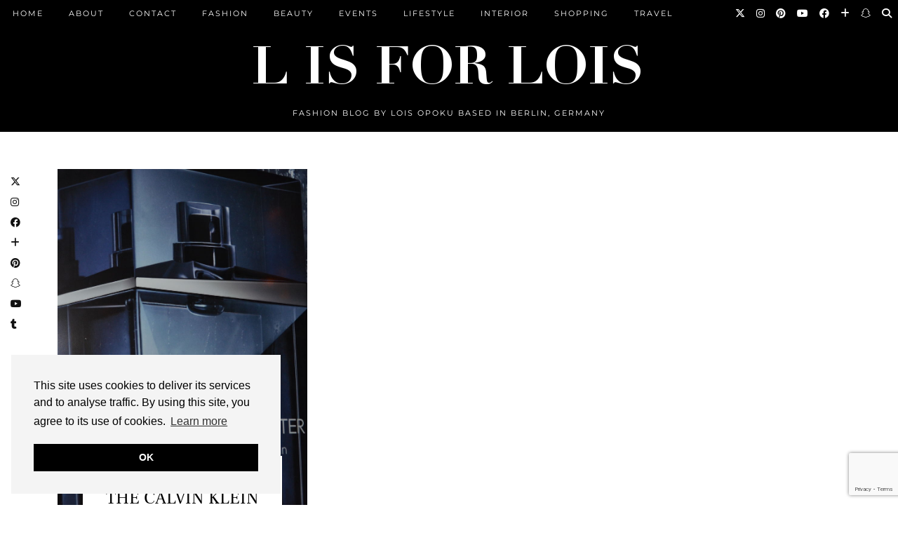

--- FILE ---
content_type: text/html; charset=UTF-8
request_url: https://lisforlois.com/tag/encounter
body_size: 77660
content:
<!DOCTYPE html>
<html lang="en-US">
<head>
	<meta charset="UTF-8">
	<meta name="viewport" content="width=device-width, initial-scale=1, maximum-scale=5">	<meta name='robots' content='index, follow, max-image-preview:large, max-snippet:-1, max-video-preview:-1' />

	<!-- This site is optimized with the Yoast SEO plugin v20.0 - https://yoast.com/wordpress/plugins/seo/ -->
	<title>Encounter Archives - L is for Lois</title>
	<link rel="canonical" href="https://lisforlois.com/tag/encounter" />
	<meta property="og:locale" content="en_US" />
	<meta property="og:type" content="article" />
	<meta property="og:title" content="Encounter Archives - L is for Lois" />
	<meta property="og:url" content="https://lisforlois.com/tag/encounter" />
	<meta property="og:site_name" content="L is for Lois" />
	<meta name="twitter:card" content="summary_large_image" />
	<script type="application/ld+json" class="yoast-schema-graph">{"@context":"https://schema.org","@graph":[{"@type":"CollectionPage","@id":"https://lisforlois.com/tag/encounter","url":"https://lisforlois.com/tag/encounter","name":"Encounter Archives - L is for Lois","isPartOf":{"@id":"https://lisforlois.com/#website"},"breadcrumb":{"@id":"https://lisforlois.com/tag/encounter#breadcrumb"},"inLanguage":"en-US"},{"@type":"BreadcrumbList","@id":"https://lisforlois.com/tag/encounter#breadcrumb","itemListElement":[{"@type":"ListItem","position":1,"name":"Home","item":"https://lisforlois.com/"},{"@type":"ListItem","position":2,"name":"Encounter"}]},{"@type":"WebSite","@id":"https://lisforlois.com/#website","url":"https://lisforlois.com/","name":"L is for Lois","description":"Fashion Blog by Lois Opoku based in Berlin, Germany","potentialAction":[{"@type":"SearchAction","target":{"@type":"EntryPoint","urlTemplate":"https://lisforlois.com/?s={search_term_string}"},"query-input":"required name=search_term_string"}],"inLanguage":"en-US"}]}</script>
	<!-- / Yoast SEO plugin. -->


<link rel='dns-prefetch' href='//cdnjs.cloudflare.com' />
<link rel='dns-prefetch' href='//pipdigz.co.uk' />
<link rel='dns-prefetch' href='//fonts.bunny.net' />
<link rel="alternate" type="application/rss+xml" title="L is for Lois &raquo; Feed" href="https://lisforlois.com/feed" />
<link rel="alternate" type="application/rss+xml" title="L is for Lois &raquo; Comments Feed" href="https://lisforlois.com/comments/feed" />
<link rel="alternate" type="application/rss+xml" title="L is for Lois &raquo; Encounter Tag Feed" href="https://lisforlois.com/tag/encounter/feed" />
		<!-- This site uses the Google Analytics by ExactMetrics plugin v7.23.1 - Using Analytics tracking - https://www.exactmetrics.com/ -->
		<!-- Note: ExactMetrics is not currently configured on this site. The site owner needs to authenticate with Google Analytics in the ExactMetrics settings panel. -->
					<!-- No tracking code set -->
				<!-- / Google Analytics by ExactMetrics -->
		<link rel='stylesheet' id='wp-block-library-css' href='https://lisforlois.com/wp-includes/css/dist/block-library/style.min.css?ver=6.1.9' type='text/css' media='all' />
<link rel='stylesheet' id='classic-theme-styles-css' href='https://lisforlois.com/wp-includes/css/classic-themes.min.css?ver=1' type='text/css' media='all' />
<style id='global-styles-inline-css' type='text/css'>
body{--wp--preset--color--black: #000000;--wp--preset--color--cyan-bluish-gray: #abb8c3;--wp--preset--color--white: #ffffff;--wp--preset--color--pale-pink: #f78da7;--wp--preset--color--vivid-red: #cf2e2e;--wp--preset--color--luminous-vivid-orange: #ff6900;--wp--preset--color--luminous-vivid-amber: #fcb900;--wp--preset--color--light-green-cyan: #7bdcb5;--wp--preset--color--vivid-green-cyan: #00d084;--wp--preset--color--pale-cyan-blue: #8ed1fc;--wp--preset--color--vivid-cyan-blue: #0693e3;--wp--preset--color--vivid-purple: #9b51e0;--wp--preset--gradient--vivid-cyan-blue-to-vivid-purple: linear-gradient(135deg,rgba(6,147,227,1) 0%,rgb(155,81,224) 100%);--wp--preset--gradient--light-green-cyan-to-vivid-green-cyan: linear-gradient(135deg,rgb(122,220,180) 0%,rgb(0,208,130) 100%);--wp--preset--gradient--luminous-vivid-amber-to-luminous-vivid-orange: linear-gradient(135deg,rgba(252,185,0,1) 0%,rgba(255,105,0,1) 100%);--wp--preset--gradient--luminous-vivid-orange-to-vivid-red: linear-gradient(135deg,rgba(255,105,0,1) 0%,rgb(207,46,46) 100%);--wp--preset--gradient--very-light-gray-to-cyan-bluish-gray: linear-gradient(135deg,rgb(238,238,238) 0%,rgb(169,184,195) 100%);--wp--preset--gradient--cool-to-warm-spectrum: linear-gradient(135deg,rgb(74,234,220) 0%,rgb(151,120,209) 20%,rgb(207,42,186) 40%,rgb(238,44,130) 60%,rgb(251,105,98) 80%,rgb(254,248,76) 100%);--wp--preset--gradient--blush-light-purple: linear-gradient(135deg,rgb(255,206,236) 0%,rgb(152,150,240) 100%);--wp--preset--gradient--blush-bordeaux: linear-gradient(135deg,rgb(254,205,165) 0%,rgb(254,45,45) 50%,rgb(107,0,62) 100%);--wp--preset--gradient--luminous-dusk: linear-gradient(135deg,rgb(255,203,112) 0%,rgb(199,81,192) 50%,rgb(65,88,208) 100%);--wp--preset--gradient--pale-ocean: linear-gradient(135deg,rgb(255,245,203) 0%,rgb(182,227,212) 50%,rgb(51,167,181) 100%);--wp--preset--gradient--electric-grass: linear-gradient(135deg,rgb(202,248,128) 0%,rgb(113,206,126) 100%);--wp--preset--gradient--midnight: linear-gradient(135deg,rgb(2,3,129) 0%,rgb(40,116,252) 100%);--wp--preset--duotone--dark-grayscale: url('#wp-duotone-dark-grayscale');--wp--preset--duotone--grayscale: url('#wp-duotone-grayscale');--wp--preset--duotone--purple-yellow: url('#wp-duotone-purple-yellow');--wp--preset--duotone--blue-red: url('#wp-duotone-blue-red');--wp--preset--duotone--midnight: url('#wp-duotone-midnight');--wp--preset--duotone--magenta-yellow: url('#wp-duotone-magenta-yellow');--wp--preset--duotone--purple-green: url('#wp-duotone-purple-green');--wp--preset--duotone--blue-orange: url('#wp-duotone-blue-orange');--wp--preset--font-size--small: 13px;--wp--preset--font-size--medium: 20px;--wp--preset--font-size--large: 36px;--wp--preset--font-size--x-large: 42px;--wp--preset--spacing--20: 0.44rem;--wp--preset--spacing--30: 0.67rem;--wp--preset--spacing--40: 1rem;--wp--preset--spacing--50: 1.5rem;--wp--preset--spacing--60: 2.25rem;--wp--preset--spacing--70: 3.38rem;--wp--preset--spacing--80: 5.06rem;}:where(.is-layout-flex){gap: 0.5em;}body .is-layout-flow > .alignleft{float: left;margin-inline-start: 0;margin-inline-end: 2em;}body .is-layout-flow > .alignright{float: right;margin-inline-start: 2em;margin-inline-end: 0;}body .is-layout-flow > .aligncenter{margin-left: auto !important;margin-right: auto !important;}body .is-layout-constrained > .alignleft{float: left;margin-inline-start: 0;margin-inline-end: 2em;}body .is-layout-constrained > .alignright{float: right;margin-inline-start: 2em;margin-inline-end: 0;}body .is-layout-constrained > .aligncenter{margin-left: auto !important;margin-right: auto !important;}body .is-layout-constrained > :where(:not(.alignleft):not(.alignright):not(.alignfull)){max-width: var(--wp--style--global--content-size);margin-left: auto !important;margin-right: auto !important;}body .is-layout-constrained > .alignwide{max-width: var(--wp--style--global--wide-size);}body .is-layout-flex{display: flex;}body .is-layout-flex{flex-wrap: wrap;align-items: center;}body .is-layout-flex > *{margin: 0;}:where(.wp-block-columns.is-layout-flex){gap: 2em;}.has-black-color{color: var(--wp--preset--color--black) !important;}.has-cyan-bluish-gray-color{color: var(--wp--preset--color--cyan-bluish-gray) !important;}.has-white-color{color: var(--wp--preset--color--white) !important;}.has-pale-pink-color{color: var(--wp--preset--color--pale-pink) !important;}.has-vivid-red-color{color: var(--wp--preset--color--vivid-red) !important;}.has-luminous-vivid-orange-color{color: var(--wp--preset--color--luminous-vivid-orange) !important;}.has-luminous-vivid-amber-color{color: var(--wp--preset--color--luminous-vivid-amber) !important;}.has-light-green-cyan-color{color: var(--wp--preset--color--light-green-cyan) !important;}.has-vivid-green-cyan-color{color: var(--wp--preset--color--vivid-green-cyan) !important;}.has-pale-cyan-blue-color{color: var(--wp--preset--color--pale-cyan-blue) !important;}.has-vivid-cyan-blue-color{color: var(--wp--preset--color--vivid-cyan-blue) !important;}.has-vivid-purple-color{color: var(--wp--preset--color--vivid-purple) !important;}.has-black-background-color{background-color: var(--wp--preset--color--black) !important;}.has-cyan-bluish-gray-background-color{background-color: var(--wp--preset--color--cyan-bluish-gray) !important;}.has-white-background-color{background-color: var(--wp--preset--color--white) !important;}.has-pale-pink-background-color{background-color: var(--wp--preset--color--pale-pink) !important;}.has-vivid-red-background-color{background-color: var(--wp--preset--color--vivid-red) !important;}.has-luminous-vivid-orange-background-color{background-color: var(--wp--preset--color--luminous-vivid-orange) !important;}.has-luminous-vivid-amber-background-color{background-color: var(--wp--preset--color--luminous-vivid-amber) !important;}.has-light-green-cyan-background-color{background-color: var(--wp--preset--color--light-green-cyan) !important;}.has-vivid-green-cyan-background-color{background-color: var(--wp--preset--color--vivid-green-cyan) !important;}.has-pale-cyan-blue-background-color{background-color: var(--wp--preset--color--pale-cyan-blue) !important;}.has-vivid-cyan-blue-background-color{background-color: var(--wp--preset--color--vivid-cyan-blue) !important;}.has-vivid-purple-background-color{background-color: var(--wp--preset--color--vivid-purple) !important;}.has-black-border-color{border-color: var(--wp--preset--color--black) !important;}.has-cyan-bluish-gray-border-color{border-color: var(--wp--preset--color--cyan-bluish-gray) !important;}.has-white-border-color{border-color: var(--wp--preset--color--white) !important;}.has-pale-pink-border-color{border-color: var(--wp--preset--color--pale-pink) !important;}.has-vivid-red-border-color{border-color: var(--wp--preset--color--vivid-red) !important;}.has-luminous-vivid-orange-border-color{border-color: var(--wp--preset--color--luminous-vivid-orange) !important;}.has-luminous-vivid-amber-border-color{border-color: var(--wp--preset--color--luminous-vivid-amber) !important;}.has-light-green-cyan-border-color{border-color: var(--wp--preset--color--light-green-cyan) !important;}.has-vivid-green-cyan-border-color{border-color: var(--wp--preset--color--vivid-green-cyan) !important;}.has-pale-cyan-blue-border-color{border-color: var(--wp--preset--color--pale-cyan-blue) !important;}.has-vivid-cyan-blue-border-color{border-color: var(--wp--preset--color--vivid-cyan-blue) !important;}.has-vivid-purple-border-color{border-color: var(--wp--preset--color--vivid-purple) !important;}.has-vivid-cyan-blue-to-vivid-purple-gradient-background{background: var(--wp--preset--gradient--vivid-cyan-blue-to-vivid-purple) !important;}.has-light-green-cyan-to-vivid-green-cyan-gradient-background{background: var(--wp--preset--gradient--light-green-cyan-to-vivid-green-cyan) !important;}.has-luminous-vivid-amber-to-luminous-vivid-orange-gradient-background{background: var(--wp--preset--gradient--luminous-vivid-amber-to-luminous-vivid-orange) !important;}.has-luminous-vivid-orange-to-vivid-red-gradient-background{background: var(--wp--preset--gradient--luminous-vivid-orange-to-vivid-red) !important;}.has-very-light-gray-to-cyan-bluish-gray-gradient-background{background: var(--wp--preset--gradient--very-light-gray-to-cyan-bluish-gray) !important;}.has-cool-to-warm-spectrum-gradient-background{background: var(--wp--preset--gradient--cool-to-warm-spectrum) !important;}.has-blush-light-purple-gradient-background{background: var(--wp--preset--gradient--blush-light-purple) !important;}.has-blush-bordeaux-gradient-background{background: var(--wp--preset--gradient--blush-bordeaux) !important;}.has-luminous-dusk-gradient-background{background: var(--wp--preset--gradient--luminous-dusk) !important;}.has-pale-ocean-gradient-background{background: var(--wp--preset--gradient--pale-ocean) !important;}.has-electric-grass-gradient-background{background: var(--wp--preset--gradient--electric-grass) !important;}.has-midnight-gradient-background{background: var(--wp--preset--gradient--midnight) !important;}.has-small-font-size{font-size: var(--wp--preset--font-size--small) !important;}.has-medium-font-size{font-size: var(--wp--preset--font-size--medium) !important;}.has-large-font-size{font-size: var(--wp--preset--font-size--large) !important;}.has-x-large-font-size{font-size: var(--wp--preset--font-size--x-large) !important;}
.wp-block-navigation a:where(:not(.wp-element-button)){color: inherit;}
:where(.wp-block-columns.is-layout-flex){gap: 2em;}
.wp-block-pullquote{font-size: 1.5em;line-height: 1.6;}
</style>
<link rel='stylesheet' id='titan-adminbar-styles-css' href='https://lisforlois.com/wp-content/plugins/anti-spam/assets/css/admin-bar.css?ver=7.3.5' type='text/css' media='all' />
<link rel='stylesheet' id='contact-form-7-css' href='https://lisforlois.com/wp-content/plugins/contact-form-7/includes/css/styles.css?ver=5.7.2' type='text/css' media='all' />
<link rel='stylesheet' id='p3-core-responsive-css' href='https://pipdigz.co.uk/p3/css/core_resp.css' type='text/css' media='all' />
<link rel='stylesheet' id='pipdig-style-css' href='https://lisforlois.com/wp-content/themes/pipdig-blossom/style.css?ver=1706743065' type='text/css' media='all' />
<link rel='stylesheet' id='pipdig-responsive-css' href='https://lisforlois.com/wp-content/themes/pipdig-blossom/css/responsive.css?ver=1706743061' type='text/css' media='all' />
<link rel='stylesheet' id='pipdig-fonts-css' href='https://fonts.bunny.net/css?family=Montserrat' type='text/css' media='all' />
<link rel='stylesheet' id='pipdig-header-font-css' href='https://pipdigz.co.uk/fonts/g449fdsw73ntoh9s784p3ppog9a8y945j/style.css' type='text/css' media='all' />
<link rel='stylesheet' id='pipdig-century-gothic-css' href='https://pipdigz.co.uk/fonts/x04qhjis8y3btylf0286ngkxs8/style.css' type='text/css' media='all' />
<link rel='stylesheet' id='pipdig-frank-css' href='https://pipdigz.co.uk/fonts/pP9iOzmI0joxrVdQV5ZvPebQb/style.css' type='text/css' media='all' />
<link rel='stylesheet' id='dry_awp_theme_style-css' href='https://lisforlois.com/wp-content/plugins/advanced-wp-columns/assets/css/awp-columns.css?ver=6.1.9' type='text/css' media='all' />
<style id='dry_awp_theme_style-inline-css' type='text/css'>
@media screen and (max-width: 1024px) {	.csColumn {		clear: both !important;		float: none !important;		text-align: center !important;		margin-left:  10% !important;		margin-right: 10% !important;		width: 80% !important;	}	.csColumnGap {		display: none !important;	}}
</style>
<script type='text/javascript' src='https://lisforlois.com/wp-includes/js/jquery/jquery.min.js?ver=3.6.1' id='jquery-core-js'></script>
<script type='text/javascript' src='https://lisforlois.com/wp-includes/js/jquery/jquery-migrate.min.js?ver=3.3.2' id='jquery-migrate-js'></script>
<link rel="https://api.w.org/" href="https://lisforlois.com/wp-json/" /><link rel="alternate" type="application/json" href="https://lisforlois.com/wp-json/wp/v2/tags/757" /><link rel="EditURI" type="application/rsd+xml" title="RSD" href="https://lisforlois.com/xmlrpc.php?rsd" />
<link rel="wlwmanifest" type="application/wlwmanifest+xml" href="https://lisforlois.com/wp-includes/wlwmanifest.xml" />
<meta name="generator" content="WordPress 6.1.9" />
		<!--noptimize-->
		<style>
		.p3_instagram_post{width:16.666666666667%}
				@media only screen and (max-width: 719px) {
			.p3_instagram_post {
				width: 25%;
			}
		}
				</style>
		<!--/noptimize-->
		<!--noptimize--> <!-- Cust --> <style>.site-main .paging-navigation .nav-previous.homepage_central_nav a,.site-header,.site-top,.menu-bar ul ul,.slicknav_menu{background:#000000}.site-top,.slicknav_menu{border:0}.site-main .paging-navigation .nav-previous.homepage_central_nav a,.site-header,.site-description,.site-top .menu-bar ul li a,.slicknav_brand,.slicknav_brand a,.slicknav_nav a,.slicknav_menu .slicknav_menutxt{color:#ffffff}.pipdig_navbar_search input::-webkit-input-placeholder {color:#ffffff}.pipdig_navbar_search input:-moz-placeholder {color:#ffffff}.pipdig_navbar_search input::-moz-placeholder {color:#ffffff}.pipdig_navbar_search input:-ms-input-placeholder {color:#ffffff}.site-header{border-color:#ffffff}.blossom_banner{background-color:#f2f2f2}a, .entry-content a {color:#ddce68}.site-title a{color:#ffffff}.socialz a:hover, #p3_social_sidebar a:hover{color:#ddce68}.more-link, .read-more, .btn, button, input[type="button"], input[type="reset"], input[type="submit"], .site-main .paging-navigation .nav-next.homepage_central_nav a {background:#f2f2f2;border:0}.site-footer,.p3_instagram_footer_title_bar{background:#000000}.site-footer,.site-footer a,.site-footer a:hover,.p3_instagram_footer_title_bar a, .p3_instagram_footer_title_bar a:hover, .p3_instagram_footer_title_bar a:focus, .p3_instagram_footer_title_bar a:visited{color:#ffffff}.hentry.floated_summary_post, .slicknav_menu, .site-top, .widget-title, .social-footer-outer, .header-1-bordering, .pipdig_geo_tag, .entry-header .entry-meta, .blossom_section .blossom_border {border-color:#000000}.site-header .container{padding-top:0;padding-bottom:0;}.site-description{margin-bottom:20px}@media screen and (min-width: 770px) { .site-title img{padding-top:35px} }.site-title img{padding-bottom:20px}</style> <!-- /Cust --> <!--/noptimize--><!-- pipdig p3 custom code head --> <meta name="p:domain_verify" content="9d88488f778a4735a6b5ff6a09dfdb96"/>
<script async src="//pagead2.googlesyndication.com/pagead/js/adsbygoogle.js"></script>
<script>
  (adsbygoogle = window.adsbygoogle || []).push({
    google_ad_client: "ca-pub-3963411997414579",
    enable_page_level_ads: true
  });
</script> <!-- // pipdig p3 custom code head -->	</head>

<body class="archive tag tag-encounter tag-757 elementor-default elementor-kit-7294">

	<svg xmlns="http://www.w3.org/2000/svg" viewBox="0 0 0 0" width="0" height="0" focusable="false" role="none" style="visibility: hidden; position: absolute; left: -9999px; overflow: hidden;" ><defs><filter id="wp-duotone-dark-grayscale"><feColorMatrix color-interpolation-filters="sRGB" type="matrix" values=" .299 .587 .114 0 0 .299 .587 .114 0 0 .299 .587 .114 0 0 .299 .587 .114 0 0 " /><feComponentTransfer color-interpolation-filters="sRGB" ><feFuncR type="table" tableValues="0 0.49803921568627" /><feFuncG type="table" tableValues="0 0.49803921568627" /><feFuncB type="table" tableValues="0 0.49803921568627" /><feFuncA type="table" tableValues="1 1" /></feComponentTransfer><feComposite in2="SourceGraphic" operator="in" /></filter></defs></svg><svg xmlns="http://www.w3.org/2000/svg" viewBox="0 0 0 0" width="0" height="0" focusable="false" role="none" style="visibility: hidden; position: absolute; left: -9999px; overflow: hidden;" ><defs><filter id="wp-duotone-grayscale"><feColorMatrix color-interpolation-filters="sRGB" type="matrix" values=" .299 .587 .114 0 0 .299 .587 .114 0 0 .299 .587 .114 0 0 .299 .587 .114 0 0 " /><feComponentTransfer color-interpolation-filters="sRGB" ><feFuncR type="table" tableValues="0 1" /><feFuncG type="table" tableValues="0 1" /><feFuncB type="table" tableValues="0 1" /><feFuncA type="table" tableValues="1 1" /></feComponentTransfer><feComposite in2="SourceGraphic" operator="in" /></filter></defs></svg><svg xmlns="http://www.w3.org/2000/svg" viewBox="0 0 0 0" width="0" height="0" focusable="false" role="none" style="visibility: hidden; position: absolute; left: -9999px; overflow: hidden;" ><defs><filter id="wp-duotone-purple-yellow"><feColorMatrix color-interpolation-filters="sRGB" type="matrix" values=" .299 .587 .114 0 0 .299 .587 .114 0 0 .299 .587 .114 0 0 .299 .587 .114 0 0 " /><feComponentTransfer color-interpolation-filters="sRGB" ><feFuncR type="table" tableValues="0.54901960784314 0.98823529411765" /><feFuncG type="table" tableValues="0 1" /><feFuncB type="table" tableValues="0.71764705882353 0.25490196078431" /><feFuncA type="table" tableValues="1 1" /></feComponentTransfer><feComposite in2="SourceGraphic" operator="in" /></filter></defs></svg><svg xmlns="http://www.w3.org/2000/svg" viewBox="0 0 0 0" width="0" height="0" focusable="false" role="none" style="visibility: hidden; position: absolute; left: -9999px; overflow: hidden;" ><defs><filter id="wp-duotone-blue-red"><feColorMatrix color-interpolation-filters="sRGB" type="matrix" values=" .299 .587 .114 0 0 .299 .587 .114 0 0 .299 .587 .114 0 0 .299 .587 .114 0 0 " /><feComponentTransfer color-interpolation-filters="sRGB" ><feFuncR type="table" tableValues="0 1" /><feFuncG type="table" tableValues="0 0.27843137254902" /><feFuncB type="table" tableValues="0.5921568627451 0.27843137254902" /><feFuncA type="table" tableValues="1 1" /></feComponentTransfer><feComposite in2="SourceGraphic" operator="in" /></filter></defs></svg><svg xmlns="http://www.w3.org/2000/svg" viewBox="0 0 0 0" width="0" height="0" focusable="false" role="none" style="visibility: hidden; position: absolute; left: -9999px; overflow: hidden;" ><defs><filter id="wp-duotone-midnight"><feColorMatrix color-interpolation-filters="sRGB" type="matrix" values=" .299 .587 .114 0 0 .299 .587 .114 0 0 .299 .587 .114 0 0 .299 .587 .114 0 0 " /><feComponentTransfer color-interpolation-filters="sRGB" ><feFuncR type="table" tableValues="0 0" /><feFuncG type="table" tableValues="0 0.64705882352941" /><feFuncB type="table" tableValues="0 1" /><feFuncA type="table" tableValues="1 1" /></feComponentTransfer><feComposite in2="SourceGraphic" operator="in" /></filter></defs></svg><svg xmlns="http://www.w3.org/2000/svg" viewBox="0 0 0 0" width="0" height="0" focusable="false" role="none" style="visibility: hidden; position: absolute; left: -9999px; overflow: hidden;" ><defs><filter id="wp-duotone-magenta-yellow"><feColorMatrix color-interpolation-filters="sRGB" type="matrix" values=" .299 .587 .114 0 0 .299 .587 .114 0 0 .299 .587 .114 0 0 .299 .587 .114 0 0 " /><feComponentTransfer color-interpolation-filters="sRGB" ><feFuncR type="table" tableValues="0.78039215686275 1" /><feFuncG type="table" tableValues="0 0.94901960784314" /><feFuncB type="table" tableValues="0.35294117647059 0.47058823529412" /><feFuncA type="table" tableValues="1 1" /></feComponentTransfer><feComposite in2="SourceGraphic" operator="in" /></filter></defs></svg><svg xmlns="http://www.w3.org/2000/svg" viewBox="0 0 0 0" width="0" height="0" focusable="false" role="none" style="visibility: hidden; position: absolute; left: -9999px; overflow: hidden;" ><defs><filter id="wp-duotone-purple-green"><feColorMatrix color-interpolation-filters="sRGB" type="matrix" values=" .299 .587 .114 0 0 .299 .587 .114 0 0 .299 .587 .114 0 0 .299 .587 .114 0 0 " /><feComponentTransfer color-interpolation-filters="sRGB" ><feFuncR type="table" tableValues="0.65098039215686 0.40392156862745" /><feFuncG type="table" tableValues="0 1" /><feFuncB type="table" tableValues="0.44705882352941 0.4" /><feFuncA type="table" tableValues="1 1" /></feComponentTransfer><feComposite in2="SourceGraphic" operator="in" /></filter></defs></svg><svg xmlns="http://www.w3.org/2000/svg" viewBox="0 0 0 0" width="0" height="0" focusable="false" role="none" style="visibility: hidden; position: absolute; left: -9999px; overflow: hidden;" ><defs><filter id="wp-duotone-blue-orange"><feColorMatrix color-interpolation-filters="sRGB" type="matrix" values=" .299 .587 .114 0 0 .299 .587 .114 0 0 .299 .587 .114 0 0 .299 .587 .114 0 0 " /><feComponentTransfer color-interpolation-filters="sRGB" ><feFuncR type="table" tableValues="0.098039215686275 1" /><feFuncG type="table" tableValues="0 0.66274509803922" /><feFuncB type="table" tableValues="0.84705882352941 0.41960784313725" /><feFuncA type="table" tableValues="1 1" /></feComponentTransfer><feComposite in2="SourceGraphic" operator="in" /></filter></defs></svg><div id="p3_social_sidebar" class=""><a href="https://twitter.com/loisopoku" target="_blank" rel="nofollow noopener"><i class="pipdigicons pipdigicons_fab pipdigicons-x-twitter"></i></a><a href="https://www.instagram.com/loisopoku/" target="_blank" rel="nofollow noopener"><i class="pipdigicons pipdigicons_fab pipdigicons-instagram"></i></a><a href="https://www.facebook.com/lisforlois" target="_blank" rel="nofollow noopener"><i class="pipdigicons pipdigicons_fab pipdigicons-facebook"></i></a><a href="https://www.bloglovin.com/blogs/l-is-for-lois-4045350" target="_blank" rel="nofollow noopener"><i class="pipdigicons pipdigicons-plus"></i></a><a href="https://www.pinterest.de/lisforlois/" target="_blank" rel="nofollow noopener"><i class="pipdigicons pipdigicons_fab pipdigicons-pinterest"></i></a><a href="https://www.snapchat.com/add/loisopoku" target="_blank" rel="nofollow noopener"><i class="pipdigicons pipdigicons_fab pipdigicons-snapchat-ghost"></i></a><a href="https://www.youtube.com/channel/UCLMsjyYoz2v3vNS4KnZfmxQ" target="_blank" rel="nofollow noopener"><i class="pipdigicons pipdigicons_fab pipdigicons-youtube"></i></a><a href="https://loisopoku.tumblr.com/" target="_blank" rel="nofollow noopener"><i class="pipdigicons pipdigicons_fab pipdigicons-tumblr"></i></a></div>	<div id="blossom_search">
	<div class="container">
		<div class="blossom_search_inner">
			<a href="#" class="toggle-blossom-scotch"><i class="pipdigicons pipdigicons_fas pipdigicons-times"></i></a>
		</div>
	</div>
	</div>
	
	<header class="site-header nopin">
		<div class="clearfix container">
			<div class="site-branding">
							<div class="site-title">
					<a href="https://lisforlois.com/" title="L is for Lois" rel="home">
						<img data-pin-nopin="true" src="//lisforlois.com/wp-content/uploads/2017/08/LisforLois-facebook-canvas-header-white-2.png" alt="L is for Lois" />
					</a>
				</div>
							<div class="site-description">Fashion Blog by Lois Opoku based in Berlin, Germany</div>			</div>
		</div>
	</header><!-- .site-header -->
	
	<div class="site-top">
						<div class="clearfix">
			<nav id="main_menu_above_header" class="site-menu">
				<div class="clearfix menu-bar"><ul id="menu-main-menu" class="menu"><li id="menu-item-996" class="menu-item menu-item-type-custom menu-item-object-custom menu-item-home menu-item-996"><a href="http://lisforlois.com/">Home</a></li>
<li id="menu-item-997" class="menu-item menu-item-type-post_type menu-item-object-page menu-item-997"><a href="https://lisforlois.com/about-lois-opoku">ABOUT</a></li>
<li id="menu-item-5211" class="menu-item menu-item-type-post_type menu-item-object-page menu-item-5211"><a href="https://lisforlois.com/contact">CONTACT</a></li>
<li id="menu-item-5219" class="menu-item menu-item-type-taxonomy menu-item-object-category menu-item-has-children menu-item-5219"><a href="https://lisforlois.com/search/label/fashion">Fashion</a>
<ul class="sub-menu">
	<li id="menu-item-5220" class="menu-item menu-item-type-taxonomy menu-item-object-category menu-item-5220"><a href="https://lisforlois.com/search/label/fashion/looks">Looks</a></li>
	<li id="menu-item-5221" class="menu-item menu-item-type-taxonomy menu-item-object-category menu-item-has-children menu-item-5221"><a href="https://lisforlois.com/search/label/fashion/fashion-week">Fashion Week</a>
	<ul class="sub-menu">
		<li id="menu-item-7519" class="menu-item menu-item-type-taxonomy menu-item-object-category menu-item-7519"><a href="https://lisforlois.com/search/label/fashion/fashion-week/berlin-fashion-week">Berlin Fashion Week</a></li>
		<li id="menu-item-7520" class="menu-item menu-item-type-taxonomy menu-item-object-category menu-item-7520"><a href="https://lisforlois.com/search/label/fashion/fashion-week/copenhagen-fashion-week">Copenhagen Fashion Week</a></li>
		<li id="menu-item-7521" class="menu-item menu-item-type-taxonomy menu-item-object-category menu-item-7521"><a href="https://lisforlois.com/search/label/fashion/fashion-week/london-fashion-week">London Fashion Week</a></li>
		<li id="menu-item-7522" class="menu-item menu-item-type-taxonomy menu-item-object-category menu-item-7522"><a href="https://lisforlois.com/search/label/fashion/fashion-week/milan-fashion-week">Milan Fashion Week</a></li>
		<li id="menu-item-7523" class="menu-item menu-item-type-taxonomy menu-item-object-category menu-item-7523"><a href="https://lisforlois.com/search/label/fashion/fashion-week/new-york-fashion-week">New York Fashion Week</a></li>
		<li id="menu-item-7524" class="menu-item menu-item-type-taxonomy menu-item-object-category menu-item-7524"><a href="https://lisforlois.com/search/label/fashion/fashion-week/paris-fashion-week">Paris Fashion Week</a></li>
	</ul>
</li>
</ul>
</li>
<li id="menu-item-5223" class="menu-item menu-item-type-taxonomy menu-item-object-category menu-item-5223"><a href="https://lisforlois.com/search/label/beauty">Beauty</a></li>
<li id="menu-item-5224" class="menu-item menu-item-type-taxonomy menu-item-object-category menu-item-5224"><a href="https://lisforlois.com/search/label/events">Events</a></li>
<li id="menu-item-5226" class="menu-item menu-item-type-taxonomy menu-item-object-category menu-item-has-children menu-item-5226"><a href="https://lisforlois.com/search/label/lifestyle">Lifestyle</a>
<ul class="sub-menu">
	<li id="menu-item-1333" class="menu-item menu-item-type-taxonomy menu-item-object-category menu-item-1333"><a href="https://lisforlois.com/search/label/fitness-health">Fitness &#038; Health</a></li>
</ul>
</li>
<li id="menu-item-5225" class="menu-item menu-item-type-taxonomy menu-item-object-category menu-item-5225"><a href="https://lisforlois.com/search/label/interior">Interior</a></li>
<li id="menu-item-5227" class="menu-item menu-item-type-taxonomy menu-item-object-category menu-item-has-children menu-item-5227"><a href="https://lisforlois.com/search/label/shopping">Shopping</a>
<ul class="sub-menu">
	<li id="menu-item-1345" class="menu-item menu-item-type-post_type menu-item-object-page menu-item-1345"><a href="https://lisforlois.com/shop-my-insta">SHOP MY INSTAGRAM</a></li>
	<li id="menu-item-5760" class="menu-item menu-item-type-post_type menu-item-object-page menu-item-5760"><a href="https://lisforlois.com/latest-purchases">LATEST PURCHASES</a></li>
</ul>
</li>
<li id="menu-item-5228" class="menu-item menu-item-type-taxonomy menu-item-object-category menu-item-5228"><a href="https://lisforlois.com/search/label/travel">Travel</a></li>
<li class="socialz top-socialz"><a href="https://twitter.com/loisopoku" target="_blank" rel="nofollow noopener" aria-label="Twitter" title="Twitter"><i class="pipdigicons pipdigicons_fab pipdigicons-x-twitter"></i></a><a href="https://www.instagram.com/loisopoku/" target="_blank" rel="nofollow noopener" aria-label="Instagram" title="Instagram"><i class="pipdigicons pipdigicons_fab pipdigicons-instagram"></i></a><a href="https://www.pinterest.de/lisforlois/" target="_blank" rel="nofollow noopener" aria-label="Pinterest" title="Pinterest"><i class="pipdigicons pipdigicons_fab pipdigicons-pinterest"></i></a><a href="https://www.youtube.com/channel/UCLMsjyYoz2v3vNS4KnZfmxQ" target="_blank" rel="nofollow noopener" aria-label="YouTube" title="YouTube"><i class="pipdigicons pipdigicons_fab pipdigicons-youtube"></i></a><a href="https://www.facebook.com/lisforlois" target="_blank" rel="nofollow noopener" aria-label="Facebook" title="Facebook"><i class="pipdigicons pipdigicons_fab pipdigicons-facebook"></i></a><a href="https://www.bloglovin.com/blogs/l-is-for-lois-4045350" target="_blank" rel="nofollow noopener" aria-label="Bloglovin" title="Bloglovin"><i class="pipdigicons pipdigicons-plus"></i></a><a href="https://www.snapchat.com/add/loisopoku" target="_blank" rel="nofollow noopener" aria-label="Snapchat" title="Snapchat"><i class="pipdigicons pipdigicons_fab pipdigicons-snapchat-ghost"></i></a><a id="p3_search_btn" class="toggle-search" aria-label="Search" title="Search"><i class="pipdigicons pipdigicons-search"></i></a></li><li class="pipdig_navbar_search"><form role="search" method="get" class="search-form" action="https://lisforlois.com/">
	<div class="form-group">
		<input type="search" class="form-control" placeholder="Type some keywords..." value="" name="s" autocomplete="off" minlength="2" required>
	</div>
</form></li></ul></div>			</nav><!-- .site-menu -->
		</div>
					</div><!-- .site-top -->
	
		
	<div class="site-main">
	
		
					
				
				
		<div class="clearfix container">

						
						
						
			
	<div class="row ">
	
				
		<div id="content" class=" content-area">
		
				
		
				
							
								
					
<div class="col-sm-4 nopin pipdig_blossom_post">
<article id="post-4740" style="margin-bottom:0">
	<div class="entry-summary">
					<a href="https://lisforlois.com/2012/10/the-calvin-klein-encounter.html" class="p3_cover_me" style="background-image:url(//i8.instantgallery.de/l/lo/lois/3834c20729108.jpg);">
					<img src="[data-uri]" alt="THE CALVIN KLEIN ENCOUNTER" class="p3_invisible" data-pin-nopin="true" data-data-pin-media="//i8.instantgallery.de/l/lo/lois/3834c20729108.jpg" data-pin-description="THE CALVIN KLEIN ENCOUNTER" data-p3-pin-link="https://lisforlois.com/2012/10/the-calvin-klein-encounter.html" />
		</a>
		<div class="blossom_section">
			
							<div class="blossom_meta blossom_category">
					<a href="https://lisforlois.com/search/label/events">Events</a>				</div>
						
			<h2 class="entry-title">
				<a href="https://lisforlois.com/2012/10/the-calvin-klein-encounter.html" rel="bookmark">
					THE CALVIN KLEIN ENCOUNTER				</a>
			</h2>
			
						
						
						<div class="blossom_meta">
				<time datetime="2012-10">October 4, 2012</time>
			</div>
						
						
						
					</div>
	</div>
			<!--noptimize-->
		<script type="application/ld+json">
		{
			"@context": "https://schema.org", 
			"@type": "BlogPosting",
			"headline": "THE CALVIN KLEIN ENCOUNTER",
			"image": {
				"@type": "imageObject",
				"url": "https://pipdigz.co.uk/p3/img/placeholder-square.png",
				"height": "500",
				"width": "500"
			},
			"publisher": {
				"@type": "Organization",
				"name": "L is for Lois",
				"logo": {
					"@type": "imageObject",
					"url": "https://pipdigz.co.uk/p3/img/placeholder-publisher.png"
				}
			},
			"mainEntityOfPage": "https://lisforlois.com/2012/10/the-calvin-klein-encounter.html",
			"url": "https://lisforlois.com/2012/10/the-calvin-klein-encounter.html",
			"datePublished": "2012-10-04",
			"dateModified": "2012-10-04",
			"description": "I had the pleasure to join the Calvin Klein Party thanks to my friend Jeffrey, who kindly took me along as his +1. The reason for the occasion was the launch of the new fragrance Encounter which took place at&hellip;",
			"articleBody": "I had the pleasure to join the Calvin Klein Party thanks to my friend Jeffrey, who kindly took me along as his +1. The reason for the occasion was the launch of the new fragrance Encounter which took place at&hellip;",
			"author": {
				"@type": "Person",
				"name": "loisopoku"
			}
		}
		</script>
		<!--/noptimize-->
		</article>
</div>

					
																																	
								
			
			
			<div class="clearfix"></div>
			<div class="next-prev-hider"></div>
			
		
		</div><!-- .content-area -->

				
		
	</div>

		</div>
	</div><!-- .site-main -->
	
	
	<div class="hide-back-to-top"><div id="back-top"><a href="#top"><i class="pipdigicons pipdigicons-chevron-up"></i></a></div></div>
	
	<div id="p3_sticky_stop"></div>

			<div id="footer-full-width-widgets" class="clearfix container textalign-center">
			<div class="col-xs-12">
				<div id="custom_html-8" class="widget_text widget widget_custom_html"><div class="textwidget custom-html-widget"><div id="ltkwidget-version-two883048456" data-appid="883048456" class="ltkwidget-version-two">
                <script>var rsLTKLoadApp="0",rsLTKPassedAppID="883048456";</script>
                <script type="text/javascript" src="//widgets-static.rewardstyle.com/widgets2_0/client/pub/ltkwidget/ltkwidget.js"></script>
                <div widget-dashboard-settings="" data-appid="883048456" data-userid="47732" data-rows="1" data-cols="4" data-showframe="true" data-padding="4" data-displayname="" data-profileid="73b1ee3a-8a20-11e6-9fed-0242ac110002">
                    <div class="rs-ltkwidget-container">
                        <div ui-view=""></div>
                    </div>
                </div>
            </div></div></div><div id="pipdig_widget_latest_youtube-2" class="widget pipdig_widget_latest_youtube"><h3 class="widget-title"><span>Find me on Youtube!</span></h3>			
									<style>
					#p3_youtube_widget_430741376 .p3_youtube_widget_horizontal {
						width: 32.333333333333%;
						margin: .5%;
					}
					@media only screen and (max-width: 600px) {
						#p3_youtube_widget_430741376 .p3_youtube_widget_horizontal {
							width: 100%;
							margin: 0 0 10px;
						}
					}
					</style>
								
				<div id="p3_youtube_widget_430741376">
				
							
								
										<div class="p3_youtube_widget_wrapper p3_youtube_widget_horizontal">
					<div class="p3_youtube_widget p3_cover_me" style="background-image:url(https://i.ytimg.com/vi/p7nqhZHOKq0/maxresdefault.jpg);">
						<a href="https://www.youtube.com/watch?v=p7nqhZHOKq0" target="_blank" rel="nofollow noopener" data-p3-youtube="p7nqhZHOKq0" aria-label="BERLIN FASHION WEEK outfit winter | Lois Opoku" data-lity>
							<img class="p3_invisible skip-lazy" src="[data-uri]" alt="BERLIN FASHION WEEK outfit winter | Lois Opoku"/>
							<i class="pipdigicons pipdigicons_fab pipdigicons-youtube"></i>
						</a>
					</div>
										</div>
					
										
								
										<div class="p3_youtube_widget_wrapper p3_youtube_widget_horizontal">
					<div class="p3_youtube_widget p3_cover_me" style="background-image:url(https://i.ytimg.com/vi/BTWrcBHkc04/maxresdefault.jpg);">
						<a href="https://www.youtube.com/watch?v=BTWrcBHkc04" target="_blank" rel="nofollow noopener" data-p3-youtube="BTWrcBHkc04" aria-label="Fashion Week Outfits Lookbook | Lois Opoku" data-lity>
							<img class="p3_invisible skip-lazy" src="[data-uri]" alt="Fashion Week Outfits Lookbook | Lois Opoku"/>
							<i class="pipdigicons pipdigicons_fab pipdigicons-youtube"></i>
						</a>
					</div>
										</div>
					
										
								
										<div class="p3_youtube_widget_wrapper p3_youtube_widget_horizontal">
					<div class="p3_youtube_widget p3_cover_me" style="background-image:url(https://img.youtube.com/vi/05C1zXRCbW0/0.jpg);">
						<a href="https://www.youtube.com/watch?v=05C1zXRCbW0" target="_blank" rel="nofollow noopener" data-p3-youtube="05C1zXRCbW0" aria-label="FALL ESSENTIALS FASHION &amp; BEAUTY with Eileena Ley | Lois Opoku" data-lity>
							<img class="p3_invisible skip-lazy" src="[data-uri]" alt="FALL ESSENTIALS FASHION &amp; BEAUTY with Eileena Ley | Lois Opoku"/>
							<i class="pipdigicons pipdigicons_fab pipdigicons-youtube"></i>
						</a>
					</div>
										</div>
					
									<div class="clearfix"></div>
				</div>
			</div>			</div>
		</div>
		
	
<div class="site-extra" role="complementary">
	<div class="clearfix container">
		<div class="row">
						<div id="widget-area-2" class="col-sm-4 widget-area">
				<div id="pipdig_widget_social_icons-5" class="widget pipdig_widget_social_icons"><h3 class="widget-title"><span>Finde Me Elsewhere</span></h3><div class="socialz"><a href="https://twitter.com/loisopoku" target="_blank" rel="nofollow noopener" aria-label="twitter" title="twitter"><i class="pipdigicons pipdigicons_fab pipdigicons-x-twitter" aria-hidden="true"></i></a><a href="https://www.instagram.com/loisopoku/" target="_blank" rel="nofollow noopener" aria-label="instagram" title="instagram"><i class="pipdigicons pipdigicons_fab pipdigicons-instagram" aria-hidden="true"></i></a><a href="https://www.facebook.com/lisforlois" target="_blank" rel="nofollow noopener" aria-label="facebook" title="facebook"><i class="pipdigicons pipdigicons_fab pipdigicons-facebook" aria-hidden="true"></i></a><a href="https://www.bloglovin.com/blogs/l-is-for-lois-4045350" target="_blank" rel="nofollow noopener" aria-label="bloglovin" title="bloglovin"><i class="pipdigicons pipdigicons-plus" aria-hidden="true"></i></a><a href="https://www.pinterest.de/lisforlois/" target="_blank" rel="nofollow noopener" aria-label="pinterest" title="pinterest"><i class="pipdigicons pipdigicons_fab pipdigicons-pinterest" aria-hidden="true"></i></a><a href="https://www.snapchat.com/add/loisopoku" target="_blank" rel="nofollow noopener" aria-label="snapchat" title="snapchat"><i class="pipdigicons pipdigicons_fab pipdigicons-snapchat-ghost" aria-hidden="true"></i></a><a href="http://www.youtube.com/user/loisopoku?sub_confirmation=1" target="_blank" rel="nofollow noopener" aria-label="youtube" title="youtube"><i class="pipdigicons pipdigicons_fab pipdigicons-youtube" aria-hidden="true"></i></a><a href="https://loisopoku.tumblr.com/" target="_blank" rel="nofollow noopener" aria-label="tumblr" title="tumblr"><i class="pipdigicons pipdigicons_fab pipdigicons-tumblr" aria-hidden="true"></i></a><a href="mailto:management@lisforlois.com" aria-label="Email" title="Email"><i class="pipdigicons pipdigicons-envelope" aria-hidden="true"></i></a></div></div><div id="text-14" class="widget widget_text"><h3 class="widget-title"><span>Your Ad here?</span></h3>			<div class="textwidget"><p><a href="https://rstyle.me/ad/i9idq2mw7e" target="_blank" rel="noopener"><img decoding="async" src="https://ad.linksynergy.com/fs-bin/show?id=QFGLnEolOWg&amp;bids=554711.10004780&amp;type=4" /></a><br />
<a href="https://rstyle.me/ad/brgjucmw7e" target="_blank" rel="noopener"><img decoding="async" src="https://www.lduhtrp.net/image-4441350-12292265-1573824743000" /></a></p>
</div>
		</div>			<!-- #widget-area-2 --></div>
			
						<div id="widget-area-3" class="col-sm-4 widget-area">
				<div id="pipdig_widget_subscribe-4" class="widget pipdig_widget_subscribe"><h3 class="widget-title"><span>Follow L is for Lois</span></h3>			
			<form id="feedburner" action="https://feedburner.google.com/fb/a/mailverify" method="post" target="popupwindow"	onsubmit="window.open('https://feedburner.google.com/fb/a/mailverify?uri=LIsForLois&amp;loc=en_US', 'popupwindow', 'scrollbars=yes,width=550,height=520');return true" >
				<label for="fbg-mail">Enter your email address to receive all the latest straight to your inbox:</label>				<p>
				<input id="fbg-mail" type="email" name="email" placeholder="Enter your email" style="text-align:center" required />
				<input type="hidden" value="LIsForLois" name="uri" />
				<input type="hidden" name="loc" value="en_US" />
								<input type="submit" style="margin-top: 10px;" value="Subscribe" />
				</p>
			</form>
			
			</div><div id="pipdig_widget_featured_post-3" class="widget pipdig_widget_featured_post"><h3 class="widget-title"><span>Feautured</span></h3><a href="https://lisforlois.com/2017/09/midsommar-festival-absolut-vodka.html" style="position:relative; display: block;"><div style="position: absolute; left: 0; top: 15px; background: #fff; color: #000; padding: 2px 5px;">Featured</div><img class="p3_featured_post_widget_post_img " src="https://lisforlois.com/wp-content/uploads/2017/09/IMG_8767-1440x2160.jpg" alt="MIDSOMMAR FESTIVAL WITH ABSOLUT VODKA" /></a><a href="https://lisforlois.com/2017/09/midsommar-festival-absolut-vodka.html"><h4 class="p3_featured_post_widget_post_title p_post_titles_font">MIDSOMMAR FESTIVAL WITH ABSOLUT VODKA</h4></a><p class="p3_featured_post_widget_post_excerpt">Summer solstice. It&#8217;s the longest day in the year and marks the beginning of summer. And in the nordics, in Sweden the sun doesn&#8217;t even set. Absolut Vodka took us back to its roots: Sweden &#8211; where this day is&hellip;</p><div><a href="https://lisforlois.com/2017/09/midsommar-festival-absolut-vodka.html" class="more-link">View Post</a></div></div>			<!-- #widget-area-3 --></div>
			
						<div id="widget-area-4" class="col-sm-4 widget-area">
				<div id="pipdig_p3_snapchat_snapcode-5" class="widget pipdig_p3_snapchat_snapcode"><h3 class="widget-title"><span>Add me on Snapchat</span></h3><img src="//lisforlois.com/wp-content/uploads/2017/06/snapcodes.png" alt="Snapchat"  data-pin-nopin="true" style="min-width: 1.2in; max-width: 1.6in; height: auto;" /></div><div id="text-10" class="widget widget_text"><h3 class="widget-title"><span>Latest Purchases</span></h3>			<div class="textwidget"><div class="boutique-widget" data-widget-id="727247">
                <script type="text/javascript" language="javascript">
                    !function(d,s,id){
                        var e, p = /^http:/.test(d.location) ? 'http' : 'https';
                        if(!d.getElementById(id)) {
                            e     = d.createElement(s);
                            e.id  = id;
                            e.src = p + '://widgets.rewardstyle.com/js/boutique.js';
                            d.body.appendChild(e);
                        }
                        if(typeof window.__boutique === 'object') if(d.readyState === 'complete') {
                            window.__boutique.init();
                        }
                    }(document, 'script', 'boutique-script');
                </script>
                <div class="rs-adblock">
                    <img src="//assets.rewardstyle.com/images/search/350.gif" style="width:15px;height:15px;" onerror="this.parentNode.innerHTML='Turn off your ad blocker to view content'" />
                    <noscript>Turn on your JavaScript to view content</noscript>
                </div>
            </div>
</div>
		</div>			<!-- #widget-area-4 --></div>
			
					</div>
	</div>
<!-- .site-extra --></div>	
		
			<div class="clearfix extra-footer-outer social-footer-outer"><div class="container"><div class="row social-footer"><div class="col-sm-5ths"><a href="https://twitter.com/loisopoku" target="_blank" rel="nofollow noopener" aria-label="Twitter" title="Twitter"><i class="pipdigicons pipdigicons_fab pipdigicons-x-twitter" aria-hidden="true"></i> Twitter/X<span class="social-footer-counters"> | 1274</span></a></div><div class="col-sm-5ths"><a href="https://www.instagram.com/loisopoku/" target="_blank" rel="nofollow noopener" aria-label="Instagram" title="Instagram"><i class="pipdigicons pipdigicons_fab pipdigicons-instagram" aria-hidden="true"></i> Instagram<span class="social-footer-counters"> | 12600</span></a></div><div class="col-sm-5ths"><a href="https://www.facebook.com/lisforlois" target="_blank" rel="nofollow noopener" aria-label="Facebook" title="Facebook"><i class="pipdigicons pipdigicons_fab pipdigicons-facebook" aria-hidden="true"></i> Facebook<span class="social-footer-counters"> | 935</span></a></div><div class="col-sm-5ths"><a href="https://www.pinterest.de/lisforlois/" target="_blank" rel="nofollow noopener" aria-label="Pinterest" title="Pinterest"><i class="pipdigicons pipdigicons_fab pipdigicons-pinterest" aria-hidden="true"></i> Pinterest<span class="social-footer-counters"> | 473</span></a></div><div class="col-sm-5ths"><a href="https://www.youtube.com/channel/UCLMsjyYoz2v3vNS4KnZfmxQ" target="_blank" rel="nofollow noopener" aria-label="YouTube" title="YouTube"><i class="pipdigicons pipdigicons_fab pipdigicons-youtube" aria-hidden="true"></i> YouTube<span class="social-footer-counters"> | 338</span></a></div></div>	
</div>
</div>
<style scoped>#instagramz{margin-top:0}</style>		
			<div class="clearfix"></div>
		<div id="p3_instagram_footer">
							<div class="p3_instagram_footer_title_bar">
					<h3 class="p_post_titles_font"><a href="https://www.instagram.com/loisopoku/" target="_blank" rel="nofollow noopener">Instagram <span style="text-transform:none">@loisopoku</span></a></h3>
				</div>
													<a href="https://www.instagram.com/p/DTPsiY6DXxR/" id="p3_instagram_post_0" class="p3_instagram_post" style="background-image:url(https://scontent-lhr8-1.cdninstagram.com/v/t51.82787-15/613497763_18549390274000996_9019577823799397587_n.jpg?stp=dst-jpg_e35_tt6&_nc_cat=108&ccb=7-5&_nc_sid=18de74&_nc_aid=0&efg=eyJlZmdfdGFnIjoiQ0FST1VTRUxfSVRFTS5iZXN0X2ltYWdlX3VybGdlbi5DMyJ9&_nc_ohc=xdp2-BEEaGsQ7kNvwFBvFdX&_nc_oc=AdkJ50n8_BPA3LUBYgO2B_0UhO5-25XA6OdbAzfSWY5aDWKKVPD8r7Aa7EHJt4Q_9L8haQg6st9OZhZG9n_Gqqrb&_nc_zt=23&_nc_ht=scontent-lhr8-1.cdninstagram.com&edm=AM6HXa8EAAAA&_nc_gid=DB45jcvifeXLyIKPxHyKmA&oh=00_Afqe68hIq9TOBP-rRMYSKm_wGB90G1ZfRgqeV6_3K93svg&oe=69717B80);" rel="nofollow noopener" target="_blank" aria-label="Instagram">
					<img src="[data-uri]" class="p3_instagram_square" alt=""/>
					<div class="p3_instagram_post_overlay">
													<span class="p3_instagram_likes"><i class="pipdigicons pipdigicons-comment"></i> 9 &nbsp;
							<i class="pipdigicons pipdigicons-heart"></i> 118</span>
											</div>
				</a>
							<a href="https://www.instagram.com/p/DTN88hhDRx_/" id="p3_instagram_post_1" class="p3_instagram_post" style="background-image:url(https://scontent-lhr6-2.cdninstagram.com/v/t51.82787-15/612670281_18549286453000996_8146685941070594943_n.jpg?stp=dst-jpg_e35_tt6&_nc_cat=100&ccb=7-5&_nc_sid=18de74&_nc_aid=0&efg=eyJlZmdfdGFnIjoiQ0FST1VTRUxfSVRFTS5iZXN0X2ltYWdlX3VybGdlbi5DMyJ9&_nc_ohc=NP1rc78Xq7MQ7kNvwGECcsi&_nc_oc=AdlUU-kYisuNJsXoH7YGZMl_UAxM4AMABWerodmc7AK9Vkgdf0HJdq_ykOzXydHCHbE5aDMaIyzeabJDZGRwxIaO&_nc_zt=23&_nc_ht=scontent-lhr6-2.cdninstagram.com&edm=AM6HXa8EAAAA&_nc_gid=DB45jcvifeXLyIKPxHyKmA&oh=00_AfpRuH_WkfAhKchFrTnbQ5PxhyShikXvggqLQhFyD6bVMg&oe=6971643D);" rel="nofollow noopener" target="_blank" aria-label="Instagram">
					<img src="[data-uri]" class="p3_instagram_square" alt=""/>
					<div class="p3_instagram_post_overlay">
													<span class="p3_instagram_likes"><i class="pipdigicons pipdigicons-comment"></i> 32 &nbsp;
							<i class="pipdigicons pipdigicons-heart"></i> 169</span>
											</div>
				</a>
							<a href="https://www.instagram.com/p/DTI9qhhjchm/" id="p3_instagram_post_2" class="p3_instagram_post" style="background-image:url(https://scontent-lhr6-2.cdninstagram.com/v/t51.82787-15/610877897_18548965894000996_864827864086458404_n.jpg?stp=dst-jpg_e35_tt6&_nc_cat=104&ccb=7-5&_nc_sid=18de74&_nc_aid=0&efg=eyJlZmdfdGFnIjoiQ0FST1VTRUxfSVRFTS5iZXN0X2ltYWdlX3VybGdlbi5DMyJ9&_nc_ohc=x34XKhHrSB8Q7kNvwEZYabO&_nc_oc=Adn3ZoyJ6DBQpBLATdWB-IAgcOC2fLGDfTmyaAiXGsNbuYgts3OZQr1o-lNSUWMeR-Lme5PxRNSNzOnrYJOYujN_&_nc_zt=23&_nc_ht=scontent-lhr6-2.cdninstagram.com&edm=AM6HXa8EAAAA&_nc_gid=DB45jcvifeXLyIKPxHyKmA&oh=00_AfoLKATkyCiNFw0NTfQMPap1aK92SVkqugj_s8YJum-v0A&oe=69718364);" rel="nofollow noopener" target="_blank" aria-label="Instagram">
					<img src="[data-uri]" class="p3_instagram_square" alt=""/>
					<div class="p3_instagram_post_overlay">
													<span class="p3_instagram_likes"><i class="pipdigicons pipdigicons-comment"></i> 11 &nbsp;
							<i class="pipdigicons pipdigicons-heart"></i> 113</span>
											</div>
				</a>
							<a href="https://www.instagram.com/reel/DSs4y8vjVGl/" id="p3_instagram_post_3" class="p3_instagram_post" style="background-image:url(https://scontent-lhr8-1.cdninstagram.com/v/t51.71878-15/587785653_1520238045856939_346248367675941159_n.jpg?stp=dst-jpg_e35_tt6&_nc_cat=108&ccb=7-5&_nc_sid=18de74&efg=eyJlZmdfdGFnIjoiQ0xJUFMuYmVzdF9pbWFnZV91cmxnZW4uQzMifQ%3D%3D&_nc_ohc=axF93LxHLNUQ7kNvwEdRfv8&_nc_oc=AdkQ5Jd-nMqnx9jK4pWHLplDzhQlso8UIxoi-px1KBicYBtlLTd4agDlD16T4-YzH68zWaxQe0M9ogUgEDS-7Wv_&_nc_zt=23&_nc_ht=scontent-lhr8-1.cdninstagram.com&edm=AM6HXa8EAAAA&_nc_gid=DB45jcvifeXLyIKPxHyKmA&oh=00_Afqc1CmB75ulaIjUqKTyh48Y-AMzUCL-z5n_Z_rOKSlzag&oe=69717088);" rel="nofollow noopener" target="_blank" aria-label="Instagram">
					<img src="[data-uri]" class="p3_instagram_square" alt=""/>
					<div class="p3_instagram_post_overlay">
													<span class="p3_instagram_likes"><i class="pipdigicons pipdigicons-comment"></i> 16 &nbsp;
							<i class="pipdigicons pipdigicons-heart"></i> 143</span>
											</div>
				</a>
							<a href="https://www.instagram.com/p/DRIP8rSDQWK/" id="p3_instagram_post_4" class="p3_instagram_post p3_instagram_hide_mobile" style="background-image:url(https://scontent-lhr6-2.cdninstagram.com/v/t51.82787-15/581785956_18540356632000996_6606260742062628228_n.jpg?stp=dst-jpg_e35_tt6&_nc_cat=104&ccb=7-5&_nc_sid=18de74&_nc_aid=0&efg=eyJlZmdfdGFnIjoiQ0FST1VTRUxfSVRFTS5iZXN0X2ltYWdlX3VybGdlbi5DMyJ9&_nc_ohc=olIenzcn67sQ7kNvwHPLxbt&_nc_oc=AdkLCn7kvLrrg-t3tAMjXXXImGsc8g1L3GkWuN0jMetiJQ4tG7PRL4SU3wfjttSGKhob2lyOayTq9AyNGSgoKzS6&_nc_zt=23&_nc_ht=scontent-lhr6-2.cdninstagram.com&edm=AM6HXa8EAAAA&_nc_gid=DB45jcvifeXLyIKPxHyKmA&oh=00_AfqbqCuFaPHXhy9ds3XD0NrxAq0AkHC8foHWPWhn4YavZQ&oe=69716E75);" rel="nofollow noopener" target="_blank" aria-label="Instagram">
					<img src="[data-uri]" class="p3_instagram_square" alt=""/>
					<div class="p3_instagram_post_overlay">
													<span class="p3_instagram_likes"><i class="pipdigicons pipdigicons-comment"></i> 29 &nbsp;
							<i class="pipdigicons pipdigicons-heart"></i> 191</span>
											</div>
				</a>
							<a href="https://www.instagram.com/reel/DQeeYX5jNMW/" id="p3_instagram_post_5" class="p3_instagram_post p3_instagram_hide_mobile" style="background-image:url(https://scontent-lhr8-1.cdninstagram.com/v/t51.82787-15/572021205_18537083206000996_7780180229928613837_n.jpg?stp=dst-jpg_e35_tt6&_nc_cat=108&ccb=7-5&_nc_sid=18de74&_nc_aid=0&efg=eyJlZmdfdGFnIjoiQ0xJUFMuYmVzdF9pbWFnZV91cmxnZW4uQzMifQ%3D%3D&_nc_ohc=rVrObdPZBmMQ7kNvwGX1NMV&_nc_oc=AdmVYQuWLrB7pYtVrcKye8fbWD1Q1G4ybDMAlrUFWosMYwdGyiEBBpNc3owVHM2gi-Pw2AWGwrjz2sFFuOLjnho4&_nc_zt=23&_nc_ht=scontent-lhr8-1.cdninstagram.com&edm=AM6HXa8EAAAA&_nc_gid=DB45jcvifeXLyIKPxHyKmA&oh=00_AfoskW3_RChWAxEj3PTlh68iQQnYgyrNkx-XSokFHRWP7Q&oe=69715589);" rel="nofollow noopener" target="_blank" aria-label="Instagram">
					<img src="[data-uri]" class="p3_instagram_square" alt=""/>
					<div class="p3_instagram_post_overlay">
													<span class="p3_instagram_likes"><i class="pipdigicons pipdigicons-comment"></i> 8 &nbsp;
							<i class="pipdigicons pipdigicons-heart"></i> 135</span>
											</div>
				</a>
							<a href="https://www.instagram.com/p/DQWCc-FDfw5/" id="p3_instagram_post_6" class="p3_instagram_post p3_instagram_hide_mobile" style="background-image:url(https://scontent-lhr6-2.cdninstagram.com/v/t51.82787-15/571670380_18536548438000996_5063492849395948990_n.jpg?stp=dst-jpg_e35_tt6&_nc_cat=104&ccb=7-5&_nc_sid=18de74&_nc_aid=0&efg=eyJlZmdfdGFnIjoiQ0FST1VTRUxfSVRFTS5iZXN0X2ltYWdlX3VybGdlbi5DMyJ9&_nc_ohc=qlBLiBCBcn8Q7kNvwHZiIq2&_nc_oc=AdlVRNafB5bSkLColIFzFai9pzkAUNx2HYeArTGPcMG1NCjH9P7nOlve7X43EUlAz82lq75-sQqZL3AU8bV9PbjF&_nc_zt=23&_nc_ht=scontent-lhr6-2.cdninstagram.com&edm=AM6HXa8EAAAA&_nc_gid=DB45jcvifeXLyIKPxHyKmA&oh=00_AfqXpNO1q5SlY-HSS301VIspR2YLszPhg5uMtTiR6eYJow&oe=69716EF5);" rel="nofollow noopener" target="_blank" aria-label="Instagram">
					<img src="[data-uri]" class="p3_instagram_square" alt=""/>
					<div class="p3_instagram_post_overlay">
													<span class="p3_instagram_likes"><i class="pipdigicons pipdigicons-comment"></i> 8 &nbsp;
							<i class="pipdigicons pipdigicons-heart"></i> 110</span>
											</div>
				</a>
							<a href="https://www.instagram.com/p/DQUdQ-DDO4-/" id="p3_instagram_post_7" class="p3_instagram_post p3_instagram_hide_mobile" style="background-image:url(https://scontent-lhr6-2.cdninstagram.com/v/t51.82787-15/572106150_18536440267000996_4524343408239458551_n.jpg?stp=dst-jpg_e35_tt6&_nc_cat=104&ccb=7-5&_nc_sid=18de74&_nc_aid=0&efg=eyJlZmdfdGFnIjoiRkVFRC5iZXN0X2ltYWdlX3VybGdlbi5DMyJ9&_nc_ohc=a1cHXAQWCi8Q7kNvwGMvw-8&_nc_oc=AdnpQnKjgbSWLl_T_7-f3OKKD_O6A9smd9Wu3npoC0OoKaoZyqNGCJgPLdFGSw5e_n95hIFm-_M7GvreWKKiUxhk&_nc_zt=23&_nc_ht=scontent-lhr6-2.cdninstagram.com&edm=AM6HXa8EAAAA&_nc_gid=DB45jcvifeXLyIKPxHyKmA&oh=00_AfpZdOZ3og30bQi80vGboLTUMI3ih9eEMNI6XWJkGTLw8A&oe=6971646D);" rel="nofollow noopener" target="_blank" aria-label="Instagram">
					<img src="[data-uri]" class="p3_instagram_square" alt=""/>
					<div class="p3_instagram_post_overlay">
													<span class="p3_instagram_likes"><i class="pipdigicons pipdigicons-comment"></i> 6 &nbsp;
							<i class="pipdigicons pipdigicons-heart"></i> 70</span>
											</div>
				</a>
							<a href="https://www.instagram.com/p/DQUcNdajL1I/" id="p3_instagram_post_8" class="p3_instagram_post p3_instagram_hide_mobile" style="background-image:url(https://scontent-lhr8-2.cdninstagram.com/v/t51.82787-15/573736149_18536438791000996_6531818402902892772_n.jpg?stp=dst-jpg_e35_tt6&_nc_cat=106&ccb=7-5&_nc_sid=18de74&_nc_aid=0&efg=eyJlZmdfdGFnIjoiRkVFRC5iZXN0X2ltYWdlX3VybGdlbi5DMyJ9&_nc_ohc=9ZgkkA_nelMQ7kNvwGYC9qS&_nc_oc=Adk9lLw0IDqoGXvK9F9FQcUrHmahv1wESr0AKU1EZDaRDCrfFG0gluOqpaKCL5hSS7QA_tELmOBLNXO5yhO_EGmk&_nc_zt=23&_nc_ht=scontent-lhr8-2.cdninstagram.com&edm=AM6HXa8EAAAA&_nc_gid=DB45jcvifeXLyIKPxHyKmA&oh=00_Afr-ZwuDV98-sDhLAxgbZJItNpiUORR_Lbgq4OH4U5J8Lg&oe=69715DFA);" rel="nofollow noopener" target="_blank" aria-label="Instagram">
					<img src="[data-uri]" class="p3_instagram_square" alt=""/>
					<div class="p3_instagram_post_overlay">
													<span class="p3_instagram_likes"><i class="pipdigicons pipdigicons-comment"></i> 6 &nbsp;
							<i class="pipdigicons pipdigicons-heart"></i> 61</span>
											</div>
				</a>
							<a href="https://www.instagram.com/p/DQUXpHbjPbU/" id="p3_instagram_post_9" class="p3_instagram_post p3_instagram_hide_mobile" style="background-image:url(https://scontent-lhr8-2.cdninstagram.com/v/t51.82787-15/571884620_18536431795000996_7313089688504739851_n.jpg?stp=dst-jpg_e35_tt6&_nc_cat=101&ccb=7-5&_nc_sid=18de74&_nc_aid=0&efg=eyJlZmdfdGFnIjoiQ0FST1VTRUxfSVRFTS5iZXN0X2ltYWdlX3VybGdlbi5DMyJ9&_nc_ohc=xZdK6aKHY1oQ7kNvwEKWfxs&_nc_oc=Adl5UuQb5gWfR7IMCZ9zGGnlOFSW7jqkoSkNkAE1TnvtOSlGwODLKVPkkZDZ3BYIXlMqPdI-RkDCmRTwCsSpYntV&_nc_zt=23&_nc_ht=scontent-lhr8-2.cdninstagram.com&edm=AM6HXa8EAAAA&_nc_gid=DB45jcvifeXLyIKPxHyKmA&oh=00_AfonuQJPdREIHsrU0awD68pfDc3ZufVUP1wBpPJkdnvFMw&oe=6971734D);" rel="nofollow noopener" target="_blank" aria-label="Instagram">
					<img src="[data-uri]" class="p3_instagram_square" alt=""/>
					<div class="p3_instagram_post_overlay">
													<span class="p3_instagram_likes"><i class="pipdigicons pipdigicons-comment"></i> 21 &nbsp;
							<i class="pipdigicons pipdigicons-heart"></i> 170</span>
											</div>
				</a>
							<a href="https://www.instagram.com/p/DQFQKvAjR_T/" id="p3_instagram_post_10" class="p3_instagram_post p3_instagram_hide_mobile" style="background-image:url(https://scontent-lhr6-2.cdninstagram.com/v/t51.82787-15/568549769_18535115926000996_3336666840069309628_n.jpg?stp=dst-jpg_e35_tt6&_nc_cat=105&ccb=7-5&_nc_sid=18de74&_nc_aid=0&efg=eyJlZmdfdGFnIjoiQ0FST1VTRUxfSVRFTS5iZXN0X2ltYWdlX3VybGdlbi5DMyJ9&_nc_ohc=YexZhvmaOUYQ7kNvwHn1_Tn&_nc_oc=AdnM_xDDznVCHYWanhDTwqnzSIFduw2M0YXK9f6xK_SgZDporpAP2ThhnFpY0qY6aQX3vn9js_vdp00ArKn1iLYJ&_nc_zt=23&_nc_ht=scontent-lhr6-2.cdninstagram.com&edm=AM6HXa8EAAAA&_nc_gid=DB45jcvifeXLyIKPxHyKmA&oh=00_Afqe9Q8FEA-QqmVq0imHZ7FLuP8uSjhTIwV10ooDRIQ9ww&oe=697152D6);" rel="nofollow noopener" target="_blank" aria-label="Instagram">
					<img src="[data-uri]" class="p3_instagram_square" alt=""/>
					<div class="p3_instagram_post_overlay">
													<span class="p3_instagram_likes"><i class="pipdigicons pipdigicons-comment"></i> 14 &nbsp;
							<i class="pipdigicons pipdigicons-heart"></i> 159</span>
											</div>
				</a>
							<a href="https://www.instagram.com/p/DPmXgvEjRaw/" id="p3_instagram_post_11" class="p3_instagram_post p3_instagram_hide_mobile" style="background-image:url(https://scontent-lhr6-2.cdninstagram.com/v/t51.82787-15/561619902_18532186105000996_3786999875174642389_n.jpg?stp=dst-jpg_e35_tt6&_nc_cat=104&ccb=7-5&_nc_sid=18de74&_nc_aid=0&efg=eyJlZmdfdGFnIjoiQ0FST1VTRUxfSVRFTS5iZXN0X2ltYWdlX3VybGdlbi5DMyJ9&_nc_ohc=7CFji2EoTqYQ7kNvwFivx_G&_nc_oc=AdmuXkTjO3DhwalXr9E6OO9FlkfygfxHa6Q1MXNzDxIm29esYNAS22IbFmYg-SY3tIh_3syJQ8Ne2B8T4Nv-F8Tx&_nc_zt=23&_nc_ht=scontent-lhr6-2.cdninstagram.com&edm=AM6HXa8EAAAA&_nc_gid=DB45jcvifeXLyIKPxHyKmA&oh=00_AfrB8KISkA_v5sa_ho-ObxuwUeZfx7Xrq9-PzlM-0oQgoQ&oe=69717326);" rel="nofollow noopener" target="_blank" aria-label="Instagram">
					<img src="[data-uri]" class="p3_instagram_square" alt=""/>
					<div class="p3_instagram_post_overlay">
													<span class="p3_instagram_likes"><i class="pipdigicons pipdigicons-comment"></i> 36 &nbsp;
							<i class="pipdigicons pipdigicons-heart"></i> 264</span>
											</div>
				</a>
						<div class="clearfix"></div>
		</div>
		<div class="clearfix"></div>
			
	<footer class="site-footer">
		<div class="clearfix container">
			<div class="row">
								<div class="col-sm-7 site-info">
											&copy; 2026 <a href="https://lisforlois.com/">L is for Lois</a>
										<div class="footer-menu-bar"><ul id="menu-footer-menu" class="menu"><li id="menu-item-1040" class="menu-item menu-item-type-post_type menu-item-object-page menu-item-1040"><a href="https://lisforlois.com/about-lois-opoku">ABOUT</a></li>
<li id="menu-item-1041" class="menu-item menu-item-type-post_type menu-item-object-page menu-item-1041"><a href="https://lisforlois.com/contact">CONTACT</a></li>
<li id="menu-item-1094" class="menu-item menu-item-type-post_type menu-item-object-page menu-item-1094"><a href="https://lisforlois.com/archive">ARCHIVE</a></li>
<li id="menu-item-1062" class="menu-item menu-item-type-post_type menu-item-object-page menu-item-1062"><a href="https://lisforlois.com/press">PRESS</a></li>
<li id="menu-item-1042" class="menu-item menu-item-type-post_type menu-item-object-page menu-item-1042"><a href="https://lisforlois.com/impressum">IMPRESSUM</a></li>
</ul></div>				</div>
				
				<div class="col-sm-5 site-credit">
					<a href="https://www.pipdig.co/" target="_blank">Theme Design by <span style="text-transform:lowercase;letter-spacing:1px">pipdig</span></a>				</div>
			</div>
		</div>
	</footer>
	
<script type='text/javascript' src='https://lisforlois.com/wp-content/plugins/contact-form-7/includes/swv/js/index.js?ver=5.7.2' id='swv-js'></script>
<script type='text/javascript' id='contact-form-7-js-extra'>
/* <![CDATA[ */
var wpcf7 = {"api":{"root":"https:\/\/lisforlois.com\/wp-json\/","namespace":"contact-form-7\/v1"}};
/* ]]> */
</script>
<script type='text/javascript' src='https://lisforlois.com/wp-content/plugins/contact-form-7/includes/js/index.js?ver=5.7.2' id='contact-form-7-js'></script>
<script type='text/javascript' src='https://cdnjs.cloudflare.com/ajax/libs/fitvids/1.2.0/jquery.fitvids.min.js' id='pipdig-fitvids-js'></script>
<script type='text/javascript' src='https://cdnjs.cloudflare.com/ajax/libs/SlickNav/1.0.10/jquery.slicknav.min.js' id='pipdig-slicknav-js'></script>
<script type='text/javascript' src='https://lisforlois.com/wp-content/themes/pipdig-blossom/scripts.js' id='pipdig-scripts-js'></script>
<script type='text/javascript' src='https://www.google.com/recaptcha/api.js?render=6LdCY7sUAAAAAKPPlz45BbHbZtIYh1LaqCz3IWXr&#038;ver=3.0' id='google-recaptcha-js'></script>
<script type='text/javascript' src='https://lisforlois.com/wp-includes/js/dist/vendor/regenerator-runtime.min.js?ver=0.13.9' id='regenerator-runtime-js'></script>
<script type='text/javascript' src='https://lisforlois.com/wp-includes/js/dist/vendor/wp-polyfill.min.js?ver=3.15.0' id='wp-polyfill-js'></script>
<script type='text/javascript' id='wpcf7-recaptcha-js-extra'>
/* <![CDATA[ */
var wpcf7_recaptcha = {"sitekey":"6LdCY7sUAAAAAKPPlz45BbHbZtIYh1LaqCz3IWXr","actions":{"homepage":"homepage","contactform":"contactform"}};
/* ]]> */
</script>
<script type='text/javascript' src='https://lisforlois.com/wp-content/plugins/contact-form-7/modules/recaptcha/index.js?ver=5.7.2' id='wpcf7-recaptcha-js'></script>
<script>
jQuery(document).ready(function($) {
	
	var combinedMenu = $('.site-top .menu').clone();
	
		$(function(){
		combinedMenu.slicknav({
			label: '<i class="pipdigicons pipdigicons-bars"></i>',
			duration: 450,
			brand: '<a href="https://twitter.com/loisopoku" target="_blank" rel="nofollow noopener" aria-label="Twitter" title="Twitter"><i class="pipdigicons pipdigicons_fab pipdigicons-x-twitter"></i></a><a href="https://www.instagram.com/loisopoku/" target="_blank" rel="nofollow noopener" aria-label="Instagram" title="Instagram"><i class="pipdigicons pipdigicons_fab pipdigicons-instagram"></i></a><a href="https://www.pinterest.de/lisforlois/" target="_blank" rel="nofollow noopener" aria-label="Pinterest" title="Pinterest"><i class="pipdigicons pipdigicons_fab pipdigicons-pinterest"></i></a><a href="https://www.youtube.com/channel/UCLMsjyYoz2v3vNS4KnZfmxQ" target="_blank" rel="nofollow noopener" aria-label="YouTube" title="YouTube"><i class="pipdigicons pipdigicons_fab pipdigicons-youtube"></i></a><a href="https://www.facebook.com/lisforlois" target="_blank" rel="nofollow noopener" aria-label="Facebook" title="Facebook"><i class="pipdigicons pipdigicons_fab pipdigicons-facebook"></i></a><a href="https://www.bloglovin.com/blogs/l-is-for-lois-4045350" target="_blank" rel="nofollow noopener" aria-label="Bloglovin" title="Bloglovin"><i class="pipdigicons pipdigicons-plus"></i></a><a href="#" id="toggle-search-mobile" aria-label="Search" title="Search"><i class="pipdigicons pipdigicons-search" aria-hidden="true"></i></a>',
			closedSymbol: '<i class="pipdigicons pipdigicons-chevron-right"></i>',
			openedSymbol: '<i class="pipdigicons pipdigicons-chevron-down"></i>',
			easingOpen: "swing",
			beforeOpen: function(){
				$('.slicknav_menu .slicknav_menutxt').html('<i class="pipdigicons pipdigicons_fas pipdigicons-times"></i>');
			},
			beforeClose: function(){
				$('.slicknav_menu .slicknav_menutxt').html('<i class="pipdigicons pipdigicons-bars"></i>');
			},
		});
	});
		$('body').on('click', 'a#toggle-search-mobile', function() {
		$('.slicknav_nav').slideDown();
		$('.pipdig_navbar_search .form-control').focus();
		$('.slicknav_menutxt .pipdigicons-bars').addClass('fa-close').removeClass('fa-bars');
	});
	});
</script>	<div id="scotch-panel-blossom">
		<br />
		<h5>Looking for Something?</h5>
		<form role="search" method="get" class="search-form" action="https://lisforlois.com/">
	<div class="form-group">
		<input type="search" class="form-control" placeholder="Type some keywords..." value="" name="s" autocomplete="off" minlength="2" required>
	</div>
</form>		<br />
	</div>
	<script>
	jQuery(document).ready(function($) {
		
		$('#scotch-panel-blossom').scotchPanel({
			clickSelector: '.toggle-search,.toggle-blossom-scotch',
			useCSS: false,
			containerSelector: 'body',
			direction: 'top',
			duration: 400,
			transition: 'ease',
			//distanceX: '550px',
			enableEscapeKey: true,
		});
		
		$('.toggle-blossom-scotch, #toggle-blossom-scotch, .toggle-search').click(function(){
			$("body,html").animate({scrollTop:0},350);
			$('#scotch-panel-blossom .form-control').focus();
			//$('.toggle-blossom-scotch').html('<i class="pipdigicons pipdigicons_fas pipdigicons-times"></i>');
		});
		
	});
	</script>
	<!--noptimize-->
	<script>
	jQuery(document).ready(function($) {
		$(window).scroll(function() {
			if ($(window).scrollTop() + $(window).height() == $(document).height()) {
				$(".cc-window,.cookie-notice-container,.scrollbox-bottom-right,.widget_eu_cookie_law_widget,#cookie-law-bar,#cookie-law-info-bar,.cc_container,#catapult-cookie-bar,.mailmunch-scrollbox,#barritaloca,#upprev_box,#at4-whatsnext,#cookie-notice,.mailmunch-topbar,#cookieChoiceInfo, #eu-cookie-law,.sumome-scrollbox-popup,.tplis-cl-cookies,#eu-cookie,.pea_cook_wrapper,#milotree_box,#cookie-law-info-again,#jquery-cookie-law-script,.gdpr-privacy-bar,#moove_gdpr_cookie_info_bar,.pp-cookies-notice,.mc-modal").addClass('p3_hide_me');
			} else {
				$(".cc-window,.cookie-notice-container,.scrollbox-bottom-right,.widget_eu_cookie_law_widget,#cookie-law-bar,#cookie-law-info-bar,.cc_container,#catapult-cookie-bar,.mailmunch-scrollbox,#barritaloca,#upprev_box,#at4-whatsnext,#cookie-notice,.mailmunch-topbar,#cookieChoiceInfo, #eu-cookie-law,.sumome-scrollbox-popup,.tplis-cl-cookies,#eu-cookie,.pea_cook_wrapper,#milotree_box,#cookie-law-info-again,#jquery-cookie-law-script,.gdpr-privacy-bar,#moove_gdpr_cookie_info_bar,.pp-cookies-notice,.mc-modal").removeClass('p3_hide_me');
			}
		});
	});
	</script>
	<!--/noptimize-->
	<meta name="p3v" content="6.0.0 | Blossom (pipdig) | 2.4.4 | a14383adc0_28564_af53211f_1768659598 | https://lisforlois.com" />
			<script>
		jQuery(document).ready(function($) {	
			//$('.col-sm-4:eq(0)').after('<div class="clearfix"></div>');
			$.each([2, 5, 8, 11, 14, 17, 20], function(i, x) {
				$('#content').find('.col-sm-4').eq(x).after('<div class="clearfix"></div>');
			});
		});
		</script>
		<link rel="stylesheet" href="https://pipdigz.co.uk/fonts/pipdigicons_2.css" media="none" onload="if(media!='all')media='all'">
		<!--noptimize-->
	<style>
	.cc-window{opacity:1;transition:opacity 1s ease}.cc-window.cc-invisible{opacity:0}.cc-animate.cc-revoke{transition:transform 1s ease}.cc-animate.cc-revoke.cc-top{transform:translateY(-2em)}.cc-animate.cc-revoke.cc-bottom{transform:translateY(2em)}.cc-animate.cc-revoke.cc-active.cc-bottom,.cc-animate.cc-revoke.cc-active.cc-top,.cc-revoke:hover{transform:translateY(0)}.cc-grower{max-height:0;overflow:hidden;transition:max-height 1s}.cc-link,.cc-revoke:hover{text-decoration:underline}.cc-revoke,.cc-window{position:fixed;overflow:hidden;box-sizing:border-box;font-family:Helvetica,Calibri,Arial,sans-serif;font-size:16px;line-height:1.5em;display:-ms-flexbox;display:flex;-ms-flex-wrap:nowrap;flex-wrap:nowrap;z-index:9999}.cc-window.cc-static{position:static}.cc-window.cc-floating{padding:2em;max-width:24em;-ms-flex-direction:column;flex-direction:column}.cc-window.cc-banner{padding:1em 1.8em;width:100%;-ms-flex-direction:row;flex-direction:row}.cc-revoke{padding:.5em}.cc-header{font-size:18px;font-weight:700}.cc-btn,.cc-close,.cc-link,.cc-revoke{cursor:pointer}.cc-link{opacity:.8;display:inline-block;padding:.2em}.cc-link:hover{opacity:1}.cc-link:active,.cc-link:visited{color:initial}.cc-btn{display:block;padding:.4em .8em;font-size:.9em;font-weight:700;border-width:2px;border-style:solid;text-align:center;white-space:nowrap}.cc-banner .cc-btn:last-child{min-width:140px}.cc-highlight .cc-btn:first-child{background-color:transparent;border-color:transparent}.cc-highlight .cc-btn:first-child:focus,.cc-highlight .cc-btn:first-child:hover{background-color:transparent;text-decoration:underline}.cc-close{display:block;position:absolute;top:.5em;right:.5em;font-size:1.6em;opacity:.9;line-height:.75}.cc-close:focus,.cc-close:hover{opacity:1}.cc-revoke.cc-top{top:0;left:3em;border-bottom-left-radius:.5em;border-bottom-right-radius:.5em}.cc-revoke.cc-bottom{bottom:0;left:3em;border-top-left-radius:.5em;border-top-right-radius:.5em}.cc-revoke.cc-left{left:3em;right:unset}.cc-revoke.cc-right{right:3em;left:unset}.cc-top{top:1em}.cc-left{left:1em}.cc-right{right:1em}.cc-bottom{bottom:1em}.cc-floating>.cc-link{margin-bottom:1em}.cc-floating .cc-message{display:block;margin-bottom:1em}.cc-window.cc-floating .cc-compliance{-ms-flex:1;flex:1}.cc-window.cc-banner{-ms-flex-align:center;align-items:center}.cc-banner.cc-top{left:0;right:0;top:0}.cc-banner.cc-bottom{left:0;right:0;bottom:0}.cc-banner .cc-message{-ms-flex:1;flex:1}.cc-compliance{display:-ms-flexbox;display:flex;-ms-flex-align:center;align-items:center;-ms-flex-line-pack:justify;align-content:space-between}.cc-compliance>.cc-btn{-ms-flex:1;flex:1}.cc-btn+.cc-btn{margin-left:.5em}@media print{.cc-revoke,.cc-window{display:none}}@media screen and (max-width:900px){.cc-btn{white-space:normal}}@media screen and (max-width:414px) and (orientation:portrait),screen and (max-width:736px) and (orientation:landscape){.cc-window.cc-top{top:0}.cc-window.cc-bottom{bottom:0}.cc-window.cc-banner,.cc-window.cc-left,.cc-window.cc-right{left:0;right:0}.cc-window.cc-banner{-ms-flex-direction:column;flex-direction:column}.cc-window.cc-banner .cc-compliance{-ms-flex:1;flex:1}.cc-window.cc-floating{max-width:none}.cc-window .cc-message{margin-bottom:1em}.cc-window.cc-banner{-ms-flex-align:unset;align-items:unset}}.cc-floating.cc-theme-classic{padding:1.2em;border-radius:5px}.cc-floating.cc-type-info.cc-theme-classic .cc-compliance{text-align:center;display:inline;-ms-flex:none;flex:none}.cc-theme-classic .cc-btn{border-radius:5px}.cc-theme-classic .cc-btn:last-child{min-width:140px}.cc-floating.cc-type-info.cc-theme-classic .cc-btn{display:inline-block}.cc-theme-edgeless.cc-window{padding:0}.cc-floating.cc-theme-edgeless .cc-message{margin:2em 2em 1.5em}.cc-banner.cc-theme-edgeless .cc-btn{margin:0;padding:.8em 1.8em;height:100%}.cc-banner.cc-theme-edgeless .cc-message{margin-left:1em}.cc-floating.cc-theme-edgeless .cc-btn+.cc-btn{margin-left:0} #cookieChoiceInfo {display:none} .cc_container {box-shadow: none; border: 1px soild #ddd; border-radius: 0;} .cc_container .cc_btn:hover, .cc_container .cc_btn:active {background: #999; color: #fff;} .cc_container .cc_btn, .cc_container .cc_btn:visited {background: #000 !important; color: #fff !important; border-radius: 2px !important;}
	</style>
	<script src="https://cdnjs.cloudflare.com/ajax/libs/cookieconsent2/3.0.6/cookieconsent.min.js"></script>
	<script> window.addEventListener("load", function(){ window.cookieconsent.initialise({ "palette": { "popup": { "background": "#f4f4f4", "text": "#000000" }, "button": { "background": "#000", "text": "#fff" } }, "position": "bottom-left", "content": { "message": "This site uses cookies to deliver its services and to analyse traffic. By using this site, you agree to its use of cookies.", "dismiss": "OK", "href": "https://www.cookiesandyou.com", "link": "Learn more" } })}); </script>
	<!--/noptimize-->
	</body>
</html>

--- FILE ---
content_type: text/html; charset=utf-8
request_url: https://www.google.com/recaptcha/api2/anchor?ar=1&k=6LdCY7sUAAAAAKPPlz45BbHbZtIYh1LaqCz3IWXr&co=aHR0cHM6Ly9saXNmb3Jsb2lzLmNvbTo0NDM.&hl=en&v=PoyoqOPhxBO7pBk68S4YbpHZ&size=invisible&anchor-ms=20000&execute-ms=30000&cb=g95pj2r0si5f
body_size: 48805
content:
<!DOCTYPE HTML><html dir="ltr" lang="en"><head><meta http-equiv="Content-Type" content="text/html; charset=UTF-8">
<meta http-equiv="X-UA-Compatible" content="IE=edge">
<title>reCAPTCHA</title>
<style type="text/css">
/* cyrillic-ext */
@font-face {
  font-family: 'Roboto';
  font-style: normal;
  font-weight: 400;
  font-stretch: 100%;
  src: url(//fonts.gstatic.com/s/roboto/v48/KFO7CnqEu92Fr1ME7kSn66aGLdTylUAMa3GUBHMdazTgWw.woff2) format('woff2');
  unicode-range: U+0460-052F, U+1C80-1C8A, U+20B4, U+2DE0-2DFF, U+A640-A69F, U+FE2E-FE2F;
}
/* cyrillic */
@font-face {
  font-family: 'Roboto';
  font-style: normal;
  font-weight: 400;
  font-stretch: 100%;
  src: url(//fonts.gstatic.com/s/roboto/v48/KFO7CnqEu92Fr1ME7kSn66aGLdTylUAMa3iUBHMdazTgWw.woff2) format('woff2');
  unicode-range: U+0301, U+0400-045F, U+0490-0491, U+04B0-04B1, U+2116;
}
/* greek-ext */
@font-face {
  font-family: 'Roboto';
  font-style: normal;
  font-weight: 400;
  font-stretch: 100%;
  src: url(//fonts.gstatic.com/s/roboto/v48/KFO7CnqEu92Fr1ME7kSn66aGLdTylUAMa3CUBHMdazTgWw.woff2) format('woff2');
  unicode-range: U+1F00-1FFF;
}
/* greek */
@font-face {
  font-family: 'Roboto';
  font-style: normal;
  font-weight: 400;
  font-stretch: 100%;
  src: url(//fonts.gstatic.com/s/roboto/v48/KFO7CnqEu92Fr1ME7kSn66aGLdTylUAMa3-UBHMdazTgWw.woff2) format('woff2');
  unicode-range: U+0370-0377, U+037A-037F, U+0384-038A, U+038C, U+038E-03A1, U+03A3-03FF;
}
/* math */
@font-face {
  font-family: 'Roboto';
  font-style: normal;
  font-weight: 400;
  font-stretch: 100%;
  src: url(//fonts.gstatic.com/s/roboto/v48/KFO7CnqEu92Fr1ME7kSn66aGLdTylUAMawCUBHMdazTgWw.woff2) format('woff2');
  unicode-range: U+0302-0303, U+0305, U+0307-0308, U+0310, U+0312, U+0315, U+031A, U+0326-0327, U+032C, U+032F-0330, U+0332-0333, U+0338, U+033A, U+0346, U+034D, U+0391-03A1, U+03A3-03A9, U+03B1-03C9, U+03D1, U+03D5-03D6, U+03F0-03F1, U+03F4-03F5, U+2016-2017, U+2034-2038, U+203C, U+2040, U+2043, U+2047, U+2050, U+2057, U+205F, U+2070-2071, U+2074-208E, U+2090-209C, U+20D0-20DC, U+20E1, U+20E5-20EF, U+2100-2112, U+2114-2115, U+2117-2121, U+2123-214F, U+2190, U+2192, U+2194-21AE, U+21B0-21E5, U+21F1-21F2, U+21F4-2211, U+2213-2214, U+2216-22FF, U+2308-230B, U+2310, U+2319, U+231C-2321, U+2336-237A, U+237C, U+2395, U+239B-23B7, U+23D0, U+23DC-23E1, U+2474-2475, U+25AF, U+25B3, U+25B7, U+25BD, U+25C1, U+25CA, U+25CC, U+25FB, U+266D-266F, U+27C0-27FF, U+2900-2AFF, U+2B0E-2B11, U+2B30-2B4C, U+2BFE, U+3030, U+FF5B, U+FF5D, U+1D400-1D7FF, U+1EE00-1EEFF;
}
/* symbols */
@font-face {
  font-family: 'Roboto';
  font-style: normal;
  font-weight: 400;
  font-stretch: 100%;
  src: url(//fonts.gstatic.com/s/roboto/v48/KFO7CnqEu92Fr1ME7kSn66aGLdTylUAMaxKUBHMdazTgWw.woff2) format('woff2');
  unicode-range: U+0001-000C, U+000E-001F, U+007F-009F, U+20DD-20E0, U+20E2-20E4, U+2150-218F, U+2190, U+2192, U+2194-2199, U+21AF, U+21E6-21F0, U+21F3, U+2218-2219, U+2299, U+22C4-22C6, U+2300-243F, U+2440-244A, U+2460-24FF, U+25A0-27BF, U+2800-28FF, U+2921-2922, U+2981, U+29BF, U+29EB, U+2B00-2BFF, U+4DC0-4DFF, U+FFF9-FFFB, U+10140-1018E, U+10190-1019C, U+101A0, U+101D0-101FD, U+102E0-102FB, U+10E60-10E7E, U+1D2C0-1D2D3, U+1D2E0-1D37F, U+1F000-1F0FF, U+1F100-1F1AD, U+1F1E6-1F1FF, U+1F30D-1F30F, U+1F315, U+1F31C, U+1F31E, U+1F320-1F32C, U+1F336, U+1F378, U+1F37D, U+1F382, U+1F393-1F39F, U+1F3A7-1F3A8, U+1F3AC-1F3AF, U+1F3C2, U+1F3C4-1F3C6, U+1F3CA-1F3CE, U+1F3D4-1F3E0, U+1F3ED, U+1F3F1-1F3F3, U+1F3F5-1F3F7, U+1F408, U+1F415, U+1F41F, U+1F426, U+1F43F, U+1F441-1F442, U+1F444, U+1F446-1F449, U+1F44C-1F44E, U+1F453, U+1F46A, U+1F47D, U+1F4A3, U+1F4B0, U+1F4B3, U+1F4B9, U+1F4BB, U+1F4BF, U+1F4C8-1F4CB, U+1F4D6, U+1F4DA, U+1F4DF, U+1F4E3-1F4E6, U+1F4EA-1F4ED, U+1F4F7, U+1F4F9-1F4FB, U+1F4FD-1F4FE, U+1F503, U+1F507-1F50B, U+1F50D, U+1F512-1F513, U+1F53E-1F54A, U+1F54F-1F5FA, U+1F610, U+1F650-1F67F, U+1F687, U+1F68D, U+1F691, U+1F694, U+1F698, U+1F6AD, U+1F6B2, U+1F6B9-1F6BA, U+1F6BC, U+1F6C6-1F6CF, U+1F6D3-1F6D7, U+1F6E0-1F6EA, U+1F6F0-1F6F3, U+1F6F7-1F6FC, U+1F700-1F7FF, U+1F800-1F80B, U+1F810-1F847, U+1F850-1F859, U+1F860-1F887, U+1F890-1F8AD, U+1F8B0-1F8BB, U+1F8C0-1F8C1, U+1F900-1F90B, U+1F93B, U+1F946, U+1F984, U+1F996, U+1F9E9, U+1FA00-1FA6F, U+1FA70-1FA7C, U+1FA80-1FA89, U+1FA8F-1FAC6, U+1FACE-1FADC, U+1FADF-1FAE9, U+1FAF0-1FAF8, U+1FB00-1FBFF;
}
/* vietnamese */
@font-face {
  font-family: 'Roboto';
  font-style: normal;
  font-weight: 400;
  font-stretch: 100%;
  src: url(//fonts.gstatic.com/s/roboto/v48/KFO7CnqEu92Fr1ME7kSn66aGLdTylUAMa3OUBHMdazTgWw.woff2) format('woff2');
  unicode-range: U+0102-0103, U+0110-0111, U+0128-0129, U+0168-0169, U+01A0-01A1, U+01AF-01B0, U+0300-0301, U+0303-0304, U+0308-0309, U+0323, U+0329, U+1EA0-1EF9, U+20AB;
}
/* latin-ext */
@font-face {
  font-family: 'Roboto';
  font-style: normal;
  font-weight: 400;
  font-stretch: 100%;
  src: url(//fonts.gstatic.com/s/roboto/v48/KFO7CnqEu92Fr1ME7kSn66aGLdTylUAMa3KUBHMdazTgWw.woff2) format('woff2');
  unicode-range: U+0100-02BA, U+02BD-02C5, U+02C7-02CC, U+02CE-02D7, U+02DD-02FF, U+0304, U+0308, U+0329, U+1D00-1DBF, U+1E00-1E9F, U+1EF2-1EFF, U+2020, U+20A0-20AB, U+20AD-20C0, U+2113, U+2C60-2C7F, U+A720-A7FF;
}
/* latin */
@font-face {
  font-family: 'Roboto';
  font-style: normal;
  font-weight: 400;
  font-stretch: 100%;
  src: url(//fonts.gstatic.com/s/roboto/v48/KFO7CnqEu92Fr1ME7kSn66aGLdTylUAMa3yUBHMdazQ.woff2) format('woff2');
  unicode-range: U+0000-00FF, U+0131, U+0152-0153, U+02BB-02BC, U+02C6, U+02DA, U+02DC, U+0304, U+0308, U+0329, U+2000-206F, U+20AC, U+2122, U+2191, U+2193, U+2212, U+2215, U+FEFF, U+FFFD;
}
/* cyrillic-ext */
@font-face {
  font-family: 'Roboto';
  font-style: normal;
  font-weight: 500;
  font-stretch: 100%;
  src: url(//fonts.gstatic.com/s/roboto/v48/KFO7CnqEu92Fr1ME7kSn66aGLdTylUAMa3GUBHMdazTgWw.woff2) format('woff2');
  unicode-range: U+0460-052F, U+1C80-1C8A, U+20B4, U+2DE0-2DFF, U+A640-A69F, U+FE2E-FE2F;
}
/* cyrillic */
@font-face {
  font-family: 'Roboto';
  font-style: normal;
  font-weight: 500;
  font-stretch: 100%;
  src: url(//fonts.gstatic.com/s/roboto/v48/KFO7CnqEu92Fr1ME7kSn66aGLdTylUAMa3iUBHMdazTgWw.woff2) format('woff2');
  unicode-range: U+0301, U+0400-045F, U+0490-0491, U+04B0-04B1, U+2116;
}
/* greek-ext */
@font-face {
  font-family: 'Roboto';
  font-style: normal;
  font-weight: 500;
  font-stretch: 100%;
  src: url(//fonts.gstatic.com/s/roboto/v48/KFO7CnqEu92Fr1ME7kSn66aGLdTylUAMa3CUBHMdazTgWw.woff2) format('woff2');
  unicode-range: U+1F00-1FFF;
}
/* greek */
@font-face {
  font-family: 'Roboto';
  font-style: normal;
  font-weight: 500;
  font-stretch: 100%;
  src: url(//fonts.gstatic.com/s/roboto/v48/KFO7CnqEu92Fr1ME7kSn66aGLdTylUAMa3-UBHMdazTgWw.woff2) format('woff2');
  unicode-range: U+0370-0377, U+037A-037F, U+0384-038A, U+038C, U+038E-03A1, U+03A3-03FF;
}
/* math */
@font-face {
  font-family: 'Roboto';
  font-style: normal;
  font-weight: 500;
  font-stretch: 100%;
  src: url(//fonts.gstatic.com/s/roboto/v48/KFO7CnqEu92Fr1ME7kSn66aGLdTylUAMawCUBHMdazTgWw.woff2) format('woff2');
  unicode-range: U+0302-0303, U+0305, U+0307-0308, U+0310, U+0312, U+0315, U+031A, U+0326-0327, U+032C, U+032F-0330, U+0332-0333, U+0338, U+033A, U+0346, U+034D, U+0391-03A1, U+03A3-03A9, U+03B1-03C9, U+03D1, U+03D5-03D6, U+03F0-03F1, U+03F4-03F5, U+2016-2017, U+2034-2038, U+203C, U+2040, U+2043, U+2047, U+2050, U+2057, U+205F, U+2070-2071, U+2074-208E, U+2090-209C, U+20D0-20DC, U+20E1, U+20E5-20EF, U+2100-2112, U+2114-2115, U+2117-2121, U+2123-214F, U+2190, U+2192, U+2194-21AE, U+21B0-21E5, U+21F1-21F2, U+21F4-2211, U+2213-2214, U+2216-22FF, U+2308-230B, U+2310, U+2319, U+231C-2321, U+2336-237A, U+237C, U+2395, U+239B-23B7, U+23D0, U+23DC-23E1, U+2474-2475, U+25AF, U+25B3, U+25B7, U+25BD, U+25C1, U+25CA, U+25CC, U+25FB, U+266D-266F, U+27C0-27FF, U+2900-2AFF, U+2B0E-2B11, U+2B30-2B4C, U+2BFE, U+3030, U+FF5B, U+FF5D, U+1D400-1D7FF, U+1EE00-1EEFF;
}
/* symbols */
@font-face {
  font-family: 'Roboto';
  font-style: normal;
  font-weight: 500;
  font-stretch: 100%;
  src: url(//fonts.gstatic.com/s/roboto/v48/KFO7CnqEu92Fr1ME7kSn66aGLdTylUAMaxKUBHMdazTgWw.woff2) format('woff2');
  unicode-range: U+0001-000C, U+000E-001F, U+007F-009F, U+20DD-20E0, U+20E2-20E4, U+2150-218F, U+2190, U+2192, U+2194-2199, U+21AF, U+21E6-21F0, U+21F3, U+2218-2219, U+2299, U+22C4-22C6, U+2300-243F, U+2440-244A, U+2460-24FF, U+25A0-27BF, U+2800-28FF, U+2921-2922, U+2981, U+29BF, U+29EB, U+2B00-2BFF, U+4DC0-4DFF, U+FFF9-FFFB, U+10140-1018E, U+10190-1019C, U+101A0, U+101D0-101FD, U+102E0-102FB, U+10E60-10E7E, U+1D2C0-1D2D3, U+1D2E0-1D37F, U+1F000-1F0FF, U+1F100-1F1AD, U+1F1E6-1F1FF, U+1F30D-1F30F, U+1F315, U+1F31C, U+1F31E, U+1F320-1F32C, U+1F336, U+1F378, U+1F37D, U+1F382, U+1F393-1F39F, U+1F3A7-1F3A8, U+1F3AC-1F3AF, U+1F3C2, U+1F3C4-1F3C6, U+1F3CA-1F3CE, U+1F3D4-1F3E0, U+1F3ED, U+1F3F1-1F3F3, U+1F3F5-1F3F7, U+1F408, U+1F415, U+1F41F, U+1F426, U+1F43F, U+1F441-1F442, U+1F444, U+1F446-1F449, U+1F44C-1F44E, U+1F453, U+1F46A, U+1F47D, U+1F4A3, U+1F4B0, U+1F4B3, U+1F4B9, U+1F4BB, U+1F4BF, U+1F4C8-1F4CB, U+1F4D6, U+1F4DA, U+1F4DF, U+1F4E3-1F4E6, U+1F4EA-1F4ED, U+1F4F7, U+1F4F9-1F4FB, U+1F4FD-1F4FE, U+1F503, U+1F507-1F50B, U+1F50D, U+1F512-1F513, U+1F53E-1F54A, U+1F54F-1F5FA, U+1F610, U+1F650-1F67F, U+1F687, U+1F68D, U+1F691, U+1F694, U+1F698, U+1F6AD, U+1F6B2, U+1F6B9-1F6BA, U+1F6BC, U+1F6C6-1F6CF, U+1F6D3-1F6D7, U+1F6E0-1F6EA, U+1F6F0-1F6F3, U+1F6F7-1F6FC, U+1F700-1F7FF, U+1F800-1F80B, U+1F810-1F847, U+1F850-1F859, U+1F860-1F887, U+1F890-1F8AD, U+1F8B0-1F8BB, U+1F8C0-1F8C1, U+1F900-1F90B, U+1F93B, U+1F946, U+1F984, U+1F996, U+1F9E9, U+1FA00-1FA6F, U+1FA70-1FA7C, U+1FA80-1FA89, U+1FA8F-1FAC6, U+1FACE-1FADC, U+1FADF-1FAE9, U+1FAF0-1FAF8, U+1FB00-1FBFF;
}
/* vietnamese */
@font-face {
  font-family: 'Roboto';
  font-style: normal;
  font-weight: 500;
  font-stretch: 100%;
  src: url(//fonts.gstatic.com/s/roboto/v48/KFO7CnqEu92Fr1ME7kSn66aGLdTylUAMa3OUBHMdazTgWw.woff2) format('woff2');
  unicode-range: U+0102-0103, U+0110-0111, U+0128-0129, U+0168-0169, U+01A0-01A1, U+01AF-01B0, U+0300-0301, U+0303-0304, U+0308-0309, U+0323, U+0329, U+1EA0-1EF9, U+20AB;
}
/* latin-ext */
@font-face {
  font-family: 'Roboto';
  font-style: normal;
  font-weight: 500;
  font-stretch: 100%;
  src: url(//fonts.gstatic.com/s/roboto/v48/KFO7CnqEu92Fr1ME7kSn66aGLdTylUAMa3KUBHMdazTgWw.woff2) format('woff2');
  unicode-range: U+0100-02BA, U+02BD-02C5, U+02C7-02CC, U+02CE-02D7, U+02DD-02FF, U+0304, U+0308, U+0329, U+1D00-1DBF, U+1E00-1E9F, U+1EF2-1EFF, U+2020, U+20A0-20AB, U+20AD-20C0, U+2113, U+2C60-2C7F, U+A720-A7FF;
}
/* latin */
@font-face {
  font-family: 'Roboto';
  font-style: normal;
  font-weight: 500;
  font-stretch: 100%;
  src: url(//fonts.gstatic.com/s/roboto/v48/KFO7CnqEu92Fr1ME7kSn66aGLdTylUAMa3yUBHMdazQ.woff2) format('woff2');
  unicode-range: U+0000-00FF, U+0131, U+0152-0153, U+02BB-02BC, U+02C6, U+02DA, U+02DC, U+0304, U+0308, U+0329, U+2000-206F, U+20AC, U+2122, U+2191, U+2193, U+2212, U+2215, U+FEFF, U+FFFD;
}
/* cyrillic-ext */
@font-face {
  font-family: 'Roboto';
  font-style: normal;
  font-weight: 900;
  font-stretch: 100%;
  src: url(//fonts.gstatic.com/s/roboto/v48/KFO7CnqEu92Fr1ME7kSn66aGLdTylUAMa3GUBHMdazTgWw.woff2) format('woff2');
  unicode-range: U+0460-052F, U+1C80-1C8A, U+20B4, U+2DE0-2DFF, U+A640-A69F, U+FE2E-FE2F;
}
/* cyrillic */
@font-face {
  font-family: 'Roboto';
  font-style: normal;
  font-weight: 900;
  font-stretch: 100%;
  src: url(//fonts.gstatic.com/s/roboto/v48/KFO7CnqEu92Fr1ME7kSn66aGLdTylUAMa3iUBHMdazTgWw.woff2) format('woff2');
  unicode-range: U+0301, U+0400-045F, U+0490-0491, U+04B0-04B1, U+2116;
}
/* greek-ext */
@font-face {
  font-family: 'Roboto';
  font-style: normal;
  font-weight: 900;
  font-stretch: 100%;
  src: url(//fonts.gstatic.com/s/roboto/v48/KFO7CnqEu92Fr1ME7kSn66aGLdTylUAMa3CUBHMdazTgWw.woff2) format('woff2');
  unicode-range: U+1F00-1FFF;
}
/* greek */
@font-face {
  font-family: 'Roboto';
  font-style: normal;
  font-weight: 900;
  font-stretch: 100%;
  src: url(//fonts.gstatic.com/s/roboto/v48/KFO7CnqEu92Fr1ME7kSn66aGLdTylUAMa3-UBHMdazTgWw.woff2) format('woff2');
  unicode-range: U+0370-0377, U+037A-037F, U+0384-038A, U+038C, U+038E-03A1, U+03A3-03FF;
}
/* math */
@font-face {
  font-family: 'Roboto';
  font-style: normal;
  font-weight: 900;
  font-stretch: 100%;
  src: url(//fonts.gstatic.com/s/roboto/v48/KFO7CnqEu92Fr1ME7kSn66aGLdTylUAMawCUBHMdazTgWw.woff2) format('woff2');
  unicode-range: U+0302-0303, U+0305, U+0307-0308, U+0310, U+0312, U+0315, U+031A, U+0326-0327, U+032C, U+032F-0330, U+0332-0333, U+0338, U+033A, U+0346, U+034D, U+0391-03A1, U+03A3-03A9, U+03B1-03C9, U+03D1, U+03D5-03D6, U+03F0-03F1, U+03F4-03F5, U+2016-2017, U+2034-2038, U+203C, U+2040, U+2043, U+2047, U+2050, U+2057, U+205F, U+2070-2071, U+2074-208E, U+2090-209C, U+20D0-20DC, U+20E1, U+20E5-20EF, U+2100-2112, U+2114-2115, U+2117-2121, U+2123-214F, U+2190, U+2192, U+2194-21AE, U+21B0-21E5, U+21F1-21F2, U+21F4-2211, U+2213-2214, U+2216-22FF, U+2308-230B, U+2310, U+2319, U+231C-2321, U+2336-237A, U+237C, U+2395, U+239B-23B7, U+23D0, U+23DC-23E1, U+2474-2475, U+25AF, U+25B3, U+25B7, U+25BD, U+25C1, U+25CA, U+25CC, U+25FB, U+266D-266F, U+27C0-27FF, U+2900-2AFF, U+2B0E-2B11, U+2B30-2B4C, U+2BFE, U+3030, U+FF5B, U+FF5D, U+1D400-1D7FF, U+1EE00-1EEFF;
}
/* symbols */
@font-face {
  font-family: 'Roboto';
  font-style: normal;
  font-weight: 900;
  font-stretch: 100%;
  src: url(//fonts.gstatic.com/s/roboto/v48/KFO7CnqEu92Fr1ME7kSn66aGLdTylUAMaxKUBHMdazTgWw.woff2) format('woff2');
  unicode-range: U+0001-000C, U+000E-001F, U+007F-009F, U+20DD-20E0, U+20E2-20E4, U+2150-218F, U+2190, U+2192, U+2194-2199, U+21AF, U+21E6-21F0, U+21F3, U+2218-2219, U+2299, U+22C4-22C6, U+2300-243F, U+2440-244A, U+2460-24FF, U+25A0-27BF, U+2800-28FF, U+2921-2922, U+2981, U+29BF, U+29EB, U+2B00-2BFF, U+4DC0-4DFF, U+FFF9-FFFB, U+10140-1018E, U+10190-1019C, U+101A0, U+101D0-101FD, U+102E0-102FB, U+10E60-10E7E, U+1D2C0-1D2D3, U+1D2E0-1D37F, U+1F000-1F0FF, U+1F100-1F1AD, U+1F1E6-1F1FF, U+1F30D-1F30F, U+1F315, U+1F31C, U+1F31E, U+1F320-1F32C, U+1F336, U+1F378, U+1F37D, U+1F382, U+1F393-1F39F, U+1F3A7-1F3A8, U+1F3AC-1F3AF, U+1F3C2, U+1F3C4-1F3C6, U+1F3CA-1F3CE, U+1F3D4-1F3E0, U+1F3ED, U+1F3F1-1F3F3, U+1F3F5-1F3F7, U+1F408, U+1F415, U+1F41F, U+1F426, U+1F43F, U+1F441-1F442, U+1F444, U+1F446-1F449, U+1F44C-1F44E, U+1F453, U+1F46A, U+1F47D, U+1F4A3, U+1F4B0, U+1F4B3, U+1F4B9, U+1F4BB, U+1F4BF, U+1F4C8-1F4CB, U+1F4D6, U+1F4DA, U+1F4DF, U+1F4E3-1F4E6, U+1F4EA-1F4ED, U+1F4F7, U+1F4F9-1F4FB, U+1F4FD-1F4FE, U+1F503, U+1F507-1F50B, U+1F50D, U+1F512-1F513, U+1F53E-1F54A, U+1F54F-1F5FA, U+1F610, U+1F650-1F67F, U+1F687, U+1F68D, U+1F691, U+1F694, U+1F698, U+1F6AD, U+1F6B2, U+1F6B9-1F6BA, U+1F6BC, U+1F6C6-1F6CF, U+1F6D3-1F6D7, U+1F6E0-1F6EA, U+1F6F0-1F6F3, U+1F6F7-1F6FC, U+1F700-1F7FF, U+1F800-1F80B, U+1F810-1F847, U+1F850-1F859, U+1F860-1F887, U+1F890-1F8AD, U+1F8B0-1F8BB, U+1F8C0-1F8C1, U+1F900-1F90B, U+1F93B, U+1F946, U+1F984, U+1F996, U+1F9E9, U+1FA00-1FA6F, U+1FA70-1FA7C, U+1FA80-1FA89, U+1FA8F-1FAC6, U+1FACE-1FADC, U+1FADF-1FAE9, U+1FAF0-1FAF8, U+1FB00-1FBFF;
}
/* vietnamese */
@font-face {
  font-family: 'Roboto';
  font-style: normal;
  font-weight: 900;
  font-stretch: 100%;
  src: url(//fonts.gstatic.com/s/roboto/v48/KFO7CnqEu92Fr1ME7kSn66aGLdTylUAMa3OUBHMdazTgWw.woff2) format('woff2');
  unicode-range: U+0102-0103, U+0110-0111, U+0128-0129, U+0168-0169, U+01A0-01A1, U+01AF-01B0, U+0300-0301, U+0303-0304, U+0308-0309, U+0323, U+0329, U+1EA0-1EF9, U+20AB;
}
/* latin-ext */
@font-face {
  font-family: 'Roboto';
  font-style: normal;
  font-weight: 900;
  font-stretch: 100%;
  src: url(//fonts.gstatic.com/s/roboto/v48/KFO7CnqEu92Fr1ME7kSn66aGLdTylUAMa3KUBHMdazTgWw.woff2) format('woff2');
  unicode-range: U+0100-02BA, U+02BD-02C5, U+02C7-02CC, U+02CE-02D7, U+02DD-02FF, U+0304, U+0308, U+0329, U+1D00-1DBF, U+1E00-1E9F, U+1EF2-1EFF, U+2020, U+20A0-20AB, U+20AD-20C0, U+2113, U+2C60-2C7F, U+A720-A7FF;
}
/* latin */
@font-face {
  font-family: 'Roboto';
  font-style: normal;
  font-weight: 900;
  font-stretch: 100%;
  src: url(//fonts.gstatic.com/s/roboto/v48/KFO7CnqEu92Fr1ME7kSn66aGLdTylUAMa3yUBHMdazQ.woff2) format('woff2');
  unicode-range: U+0000-00FF, U+0131, U+0152-0153, U+02BB-02BC, U+02C6, U+02DA, U+02DC, U+0304, U+0308, U+0329, U+2000-206F, U+20AC, U+2122, U+2191, U+2193, U+2212, U+2215, U+FEFF, U+FFFD;
}

</style>
<link rel="stylesheet" type="text/css" href="https://www.gstatic.com/recaptcha/releases/PoyoqOPhxBO7pBk68S4YbpHZ/styles__ltr.css">
<script nonce="QkVTzicUYhp7RoD3EM1WIA" type="text/javascript">window['__recaptcha_api'] = 'https://www.google.com/recaptcha/api2/';</script>
<script type="text/javascript" src="https://www.gstatic.com/recaptcha/releases/PoyoqOPhxBO7pBk68S4YbpHZ/recaptcha__en.js" nonce="QkVTzicUYhp7RoD3EM1WIA">
      
    </script></head>
<body><div id="rc-anchor-alert" class="rc-anchor-alert"></div>
<input type="hidden" id="recaptcha-token" value="[base64]">
<script type="text/javascript" nonce="QkVTzicUYhp7RoD3EM1WIA">
      recaptcha.anchor.Main.init("[\x22ainput\x22,[\x22bgdata\x22,\x22\x22,\[base64]/[base64]/[base64]/[base64]/cjw8ejpyPj4+eil9Y2F0Y2gobCl7dGhyb3cgbDt9fSxIPWZ1bmN0aW9uKHcsdCx6KXtpZih3PT0xOTR8fHc9PTIwOCl0LnZbd10/dC52W3ddLmNvbmNhdCh6KTp0LnZbd109b2Yoeix0KTtlbHNle2lmKHQuYkImJnchPTMxNylyZXR1cm47dz09NjZ8fHc9PTEyMnx8dz09NDcwfHx3PT00NHx8dz09NDE2fHx3PT0zOTd8fHc9PTQyMXx8dz09Njh8fHc9PTcwfHx3PT0xODQ/[base64]/[base64]/[base64]/bmV3IGRbVl0oSlswXSk6cD09Mj9uZXcgZFtWXShKWzBdLEpbMV0pOnA9PTM/bmV3IGRbVl0oSlswXSxKWzFdLEpbMl0pOnA9PTQ/[base64]/[base64]/[base64]/[base64]\x22,\[base64]\x22,\x22wrvDoMK0woDDvFfCjS9Nay3CpcO9aDw9wp5hwo9Sw5TDnRdTHMKXVnQmXUPCqMKywqDDrGV2wrsyI38IHjRFw4tMBgMSw6hYw4wUZxJjwp/DgsKsw4vCrMKHwoVMFsOwwqvCl8KzLhPDhUnCmMOEPsOgZMOFw6DDscK4Vjh3cl/[base64]/CkMOOEcK5AsO9MMKiw5vCqcK6w6BpKR1vw4PDlMO+w7fDn8Ktw5AwbMKrbcOBw79BwqnDgXHCtMK3w5/[base64]/DtDMew65NEMKoccKFcWrDqsK+wrcfH8KVXzMKcsKVwrRGw4vCmVDDh8O8w70eOk4tw6cCVWJHw5hLcsOGCHPDj8KReXLCkMKfFcKvMCTCgB/[base64]/[base64]/[base64]/[base64]/Cp8KAw53Ct8OZw5nDvcOSE8O1wqM7wq3Ch2LDvcKtVcKNZ8OrWCvDmEh3w71WdMO4wofDuGd2wokhasKQIQPDp8OAw6BWwq3CqTMCw7jCowBlw6rDlmE4wpcHwrpCeXXDkcOqMMO3wpM1w7LClcO/w4rCik/CnsK9LMKfwrPDqMKER8KlworDsnHCm8ODOkDCv2ccZsKgwpDCp8K7cDd3wrkdwq8kGyc4RsOAw4HDu8KkwrPCtmXDkcOaw5NFOzjCvsKxe8KMwp3CvzUQwrjCgcOjwostJsK3wopUQsKKOzjDucK8IgXDin/ClSnDohvDisOBw4A0wr3Dr0llNyVUw4rDmBHChyp/ZkUaMMOSDMKjYWzDi8OgD2czWwLDl13DuMK3w6M3wr7Dn8K5wrkrw6g3w7jCtyfDrMKYCQvDnXrCtGxNw43DpMKYwrg/[base64]/DmjRpcCYpwpJrAsKKDEsswprClnEvDTHCn8OOY8OZwoRpw47Cq8OTd8ODw7LDu8K8ci/DssKoWMOGw5LDnFVGwrwaw57DisKzTmklwq7DiwAjwoXDrF/[base64]/[base64]/CsSbCn8OWw63Dmz3CiR7CnMOWwr/CpMOpFcONwqZqAUcYGU3Dk1nCnEZkw4zDgsOqfQY0OMOYwpTCnm3CqzVKwpzCu3ZFXMK2L3zCsyXCvsKMD8OreATDj8OmKsKEJ8KIw7HDjAowHA7DmT0qw7FzwqbDgsKsZsKbE8KfG8OPw7bDscOxw49gw6Mnw5rDiEXCjRA7Qmlcwpkzw7vCnU5/[base64]/[base64]/RMO5w6rCoMKpRT/CicKPwp5fw6PCk8OzThszGMK/[base64]/DlTDCsgBIYwU7w4/CgT5aw7zCn1JDw6TDmALDksKMI8KdNV4OwrrCl8K8wrzDhcOCw6PDvcOMwp3Dn8KZwrnClkbDkUg4w6puwp7DtF7Cv8KpIVB0bVNxwqc/BlI+wq9ofsK2MF1eRiTCssKnw6bDmMKSwot0wqxWw5t7YmzDkXzCqsKPCGVEwop4d8O9XsKfwocSaMKDwqogw4JyGkEXw68mw4oFecOFNjnCvSvDk3Juw4rDssK1wozCr8KMw4nDtSfCu3vDmcKNQsONw4jCm8KQP8Kkw7HCmy5Rwq0/[base64]/DsWcqwq10wrpFIigbAMKtwo1QLwHCtynDkGwtw69RZDPClcOOE03DpsKje3TCqcOuwqNoEkB7OBI5IQXCgcK7w5rCgG7CisO7cMO4wrM8wp0IU8Oswo5jw47Ci8KGGcKkwopMwrUQZsKnMMK0w6krKMOFKsO8wo1dwrwqVHF/WFEDTsKPwpfDjC3CqmYdBGvDpMKiwqLDicOywpXDh8KnBxgKw6UULMOYL2fDj8KAw49Xw6HDp8OUCsKLwqHCiWVbwpXChcOsw49LDT5PwoDDjcKSdxxjaGbDuMKdwpDCiTBSN8Ktwp/CtsOlwo7Ch8KvHSrDt27DkMONMsOzwrt5KnU3XEXDpUFPw6/DrXZYUMOAwo/Dg8O+VSEDwooIwpnCvwrDrm1WwpELHcKaMgwiw5fDsm/DjhUZcU7CpT5XacKtNMOiwrzDlXsTwrhXccOrw7bDi8OkKsOqw5XDusKAw69ew44tUcKPwoHDk8KqIipASMOUaMOjHcOzwr93WihAwpc5w7Q9cCQnGQHDnH5MKcKra10HUAcPwopGOcK5w53CmMOcBDELw49nHcKnFsO4wp4jdnPCtUcTIsKZVC/Dv8O5NsORwrZweMKhw73DlGEtw5tcwqFRYMKQYCvDgMOFRMKGw6DDtMKTwr4QZTzChn3DvWh3wpANwqHCuMKIYx7DtcO1aFvDlcOeR8KnBQ7CkBpVw6hLwqvCqgMvEsO2bhgpw4QmasKMw4zDvUPCiWLDqSHChcOXwqHDg8KAe8OqcVkaw6hDe0BPS8OmbH/DusKDLsKHw5cHPwnDtzkDZ3DDm8OIw44oU8KPaXdVw7MIwoMNw6pKw6PCi2rCncKFOkIcdsKDcsOyKMOHOWJdw7/CgmY0wowlGSzDjMK6wr8pSxdIw5kjwpjDlsKoIMKSWCErXmbCssKbbcOVZMOAIVUaRn3DkcKwEsOpwoHCjT/Dn2Jed0fDjT0Uemkxw4/DozLDixjDiGbCisO+wrXDhcOkAMO4KMO8wo5aH3FOI8KHw5LCucKEY8OzMEt9KcONwqkdw7zDqj0ewoDDu8Olwp8gwqpdw4LCsTLDsX/DuEzCj8K4S8KQCwtAwpPDlXPDshEKT0XCnn3CrMOhwqDDjcOGQmU8woHDh8KzZFLClMO/w69Gw5FOfcKGLsOIFcKewopLHsKgw5x1w7vDjk8OBAxrUsOqw4lPGMOsaQAeHlg/csKvdMOzwrUEw4snwpBlI8O9KsK+KsOsUFrChy5Hw5N/w5XCrcKYQhpRKcKXwq8yCW3DqXbDujXDtDtbCS7Csj4uVcK9d8KmQ07CgMKmwo7CgF/[base64]/Ck8Obw5M+cx7DjsOUOTpVDsKjw4EWwqQxKQIdwro9w6QVRzzDpFBDBsKPSMO9acKlwrk/w74CwpbChkhWVy3Dl3QKw6N7D3tKEsK8wrXDjikYTnHChWDCvsO6G8OKw7nDlMOUcj9vPXxVbTvDmmzCr3nDogIDw79Vw5U2wpMZVwoVBMK1OjR2w7JfMB3ChcKlITLCr8OGbsKddcO/wrDDp8K7w60Uw5ZSwpcedcOqfsKZwrrDscKEw7hiWsKBw7ppw6bDmsOMHMK1wplqwrNNaG9HWWYRwpDDtsOoS8KZwoUXw5DDmMOdEsOVw5XDjh7CnTnCpDIYwrx1AMODwrzCoMKWw7/DmkHDrD4hRsKZRBVew4/DkMKwYcKdw790w7w1wpDDl2DDuMO6AMOLdkNNwqoew7wJSEJCwrxnw5vCqhkow6MFV8OkwqbDoMOywr1AYcOdbw9uwoEyBMOpw43DjATDgGg6FSlGwrg5wpfDhsK/w6nDi8Ksw7jDqcKhUcOHwpPCp1QxPMKyc8OiwqEtwpfCv8KVeELCssKxEwXCqMOjScOvEDlpw6PCiCDDh1nDgsOmw5nDv8KTS1d/DsOvw6pkYEBUw4HDqh07PsKaw53CkMKyHBvCrwE+Gh3CnF3Dt8K7wq7DrAbClsOfwrTDrlXCo2HDqkEuHMOZHEJjFF/DkXxpLkZfw6jCm8KnU39UU2TCtMOGwoB0JAIwBR7CjsOzw57DjcKPw6HChjDDkMO3wpvCvVhwwqfDj8OEwpbDtcKIQELCm8Kqwox0wrwkwrTCg8Kmw4cqwrYqAT5HC8KzNy/DryzCsMOCUMOGCMK3w4nDnMODLsOqw5lYLsOcLm/CrAwew4ouesOnR8KpcHoKw6cRC8OwH2jCk8KmBgvDl8KuDsOgd3/CgkIvASTCkTnCqXBcMsOEIWNlw7HDuifCl8OZwoIsw71Lwo/DqcOIw6hPdU/[base64]/w7FmZcOYHnkoT0/DkXt5wpt3Q8OwJMKhWitybcOCwo/[base64]/Dl8Omw6InwoM0woFmcU0GOsO5wqk4AcKuwrvDusOAw5BXJsKHLU0Ow4kbbcK8wrPDjjAsw5XDjD8Owo02wr3Dq8OkwpLChcKAw57DhF5JwqzCjix2GRrCpsO3w5EcHB5yM0fDlgnCgG8iwq1EwrXCjE0nwpbDsG/DmljDlcKefjvCoFbDuhY+VCjCrcKyQnVKw6LDp3HDignDo1xpw5jCicOrwqHDmG9qw6s3b8OXJMOtw7DCnMODecKdZMKVwqbDgcK5dsOEIsOBBMOrw5nCt8KWw4IUwpLDuCUfw41hwrpFw6Mlwo/Cn0jDpB/DhMO3wrTCnWckwqbDoMOYGW16w4/Dk3jCjTPDlT/Cr0tOwotVw5dDw69yFDxzRkxoAsKtAsO/[base64]/Dp8KjbcO6w63DrhjDlsOGCcKiwrM3dcKDw4Zewq4OfsOPQ8OYUD7Ci2nDlAXCqsKUesKMwqFZZcKRw7YeScK9GMOdWAHDlsOpKQXCqwHDh8KkRSbCuCA0wqUCwpXCn8OSISLDi8KBw4Vmw6PCn2zDnhXCgMKiACA8TMK/WsKxwqrCu8K2X8Ovbw9oBngdwq/Cr3TChcOOwp/CjsOVcMKNMgzCkDl5woXCusODw7XDpcKvHjLCk1guwrXDt8KZw6F9Rz/CmgwHw6xiwpvDlQs4DsOEdk7CqcKpwqdReS12bcKfwr5Vw5HCr8O/wqI/woHDqwEZw4lCGcObW8OWwpViw6TDt8KFwp/[base64]/Drz3ChFI/[base64]/wqYQIcKJE2IBa8Omw5/Dj8Oqw73Cn1LCm8K0wpvDl0LDohfDjB/Dl8KoAFPDoxTCvw/DrwFDwq11w4tKwoXDjSE7w7nCuXV9w57DlzbCsW7CtBvDsMKcw605w4TDsMKVCDDCom/[base64]/CujRew7UUG27CpQgpdsOPw6wIw4XDuMKRf1QlB8OXO8K2wprDgcKOw4LCrsOtMBnDnsOPZMKow6vDvkzCl8KsAGhfwoEUwrnDnsKiw6YpFsKxbU/Dp8K1w5DDtQHDg8OIbsO+wpFdbTUnDSZcOzJ/[base64]/E8KHw5/[base64]/Dvz0swr8REiLChsKROsOfKMKnw7MFw5XCkcKmYwQcIsOHNsOLYMKGNw9jA8OBw6jChTTDhcOiwrJdIMKGIngeasOQwpzCsMODYMOZw7swJ8OMw6ACUwvDqXfDjcOzwrRETMOow4dvEQxxwp49AcO8NsO0w6Q9SMKaFggkwr/CrcObwrpZw6rDo8KsHFHCm07CsmU9JcKNw7sPwpjCsE0SY0gUP0MMwoIqJm4CPcKuZHImMCTCksKgDsKRwqLDpMOfw47CjgQNKcKwwrDDtD9hM8O7w7NcK3TCrkJYWkcow5XDnMO0woXDsUHDuWlhEsKFGnw8wp/[base64]/ClRdiMk8eVAQMwrAzw7tYWsOOw54THAPDvsKaMcK6wrMXw6Uhw7/[base64]/Dh8K2woJgNE3DgMK+QsKhKMKcSzBPBj1NJjfCoMOBw4bCpwnDscKMwrl1asOSwp9ADsKMUcOAO8OmI1DDgGXDh8KaL0DDtcKFJU44dMKjHhZYQ8O1HibCvcKOw4kXw5XCtcK1wqApwpMdwonCoFnDhmDCtMKuYcKsTz/[base64]/QknChVTCpV1oF3TCvXN0wpgowowVw7jCmsKHwonCgcKLTsKbAG/[base64]/Dv8KyM1tcf8Kpw5jChQ3CisKDw4jCgjzCjx8jw6rDmcKWb8Krw7LCosK4w6zClEbDkSJbP8O6PX/CikbDuWkdCsK/[base64]/CpkbDp8KOZMK7wrTCjSseIMKYwqNXYsKbVh16Y8KNwql2wqxDwr7DjWccw4XCgFxKNHIhCMK+GycQDFHDu3d6ajxkEhIWZxvDmxPDsAzDnjfCtMKhEBfDiCXDtlJBw5DCgV0Mwp1tw7PDnm/DtFJlSBPCuW4MwpPDqWTDocOeK2DDv2xwwrh6L0HCtcKYw4t+w63CiTM3LCUUw5kzU8OLGHzCr8Oxw4o2eMKWQMKXw5FEwppRwr5aw6jChsOecjnCvEbDoMOWcMKDw7gKw6LCj8OXw5vDmBLCl37DpT4sGcK6wqx/[base64]/DshpCehNPGMOdfz81wrfDn2LDmcOew5nDmcO0wqHDu1nDlVw+wr/DkkXDqx4pwrfCosKqXMOKw7nDk8OEwpwywqFaw7nCrWsYw4l0w6lZWsKlwpzDo8K/L8K0wrfDkAzDpMK8w4jCjsKTMCnDscOfw7xHw4Fsw696w6gVw63DvHTClsKKw5vCn8Kww4PDmsOzw6FCwo/DsQnDtVgZwpXDow/Cg8OLBRtyWwnDp3/ClXICHHxAw4LCkMKGwqDDusOZPcOABDExw5lhw79Rw7XDqsObw7F4P8OGR3YQNMO7w68Rw7AAYAQrwq8bScKLwoQEwrnCsMKaw5QywqLDjsOLOcOuNMKpGMKuw5fDjcKLwrZiZk8FSxwITcKjw4DDtcOwwpHCpsOowolswpw/DEYnWzXClClZw4RyE8Oyw4HCsSvDmcOFRRHClcO2w6vClsKPBsOsw6XDr8Kxw4XCslHCqnk2woPCssOrwrUlw6clw7XCrsKfw5s6TMK/[base64]/CpFnCg27CocO7w4TDoMO+aFjCkCTCgy8vwqsGwpseaRI2w7PCuMKDPSxTbMOCwrdoDF97wpF/IWrCrnZYB8OWwqMNw6NdJMOheMKTUxMrw7bClgZLEyw1QMOZwr0casOPw4XCuVgswpDCjMO0wox7w4tnworDlMK6wp/DjsOmF2LCp8KtwotZwp9WwpZgw6sMP8KXT8K3w4lKw6oiGF7CmCXCj8O8UcOUc0wew6lJPcKjTg/DuTQzecK6FMO0f8OSesKtw4bCqcOnw6HCisO5O8KXT8KXw6jCuXBmw6rDpDbDqcOrSkvCgAgKN8O5UsOVwonCv3cxZ8Kvd8KFwpRWUcO9VhA2VizClls4wpjDosO/wrBjwps9DFpnDiTClkjDoMKgw6U/[base64]/[base64]/RMKzwpPDvCkBOMOqOsKzNcKpwr0Zw6rDsEjChC1+wpJyaVTDslZIQ1fCrMKcw7xZwoISU8OIaMKqw5XCrMK4AHvCs8O5XsOwWA86BMOaaSJZGsO1w60vw5DDig/[base64]/woYlK2HDnhjDmsOuQR3CvcOQZ1FEw51mbcKRw4A4w5ZpWEAJw6DDuzzDozHDl8OaHsO5KT/[base64]/CqGnDuUDDkcK9w67CkiwpwrYhS05lBcKhfGDDiX57V2rDjsOPwpTDmMOlJGfDv8OXw5N1NMKaw7vCpMOJw6nCr8KsTcO8wo4LwrM0wqbDkMKKwqDDpcKJwoHDvMKiwrfCkW9ODkXCj8O4AsKPHFBPwqJEwrrClsK5w5jDiS/[base64]/DgQzCuyIZw6HCnsOLwpjCg33DjVrChMOCLsK0I2B+LcKfw6vDl8KzwpsXw6LCvMOecMOdwq1mwoYbLH3Dk8KlwosacxNFwqRwDwLCqwDCrCjCijdrwqcIfsKsw77DpRQSw7w3aFnCsgHCkcKRQFQiwqVQU8KJwrJpXMKbw6Q6IX/Ch1fDihh1wpHDtsKGwrR/w7tZCljDtMOZw53Crj4IwrPDjSrChMOwfUpcw5NlccKQw65rEcOhRsK3VMKDwrXCvsK7wp0SOcOKw5smED3CtzgKHFfCuxpXR8KJH8OgFgMow7B/wqfDrMKbY8Ofw43Dt8KOWcK3LMOhWMK6wq7DiEXDiiMpHjsjwpPCr8KRJcKyw5HCi8KJO1AfTVpLJ8O2SlfDmMOSIEvCtVEDB8KswrfDoMOAw4BPfMKmD8KEwowew6hhPyrCpcOLworCjMKtUg0/w7Y0w7DDgcKaYMKGDcOxY8KjEcKRMVIAwrUVdVA9BBbCqUA/w7TDjyNHwo8wEzRWKMOAGMKmwpcDIsKwIDE8wpUrQ8ONw6UTbMOmw4dkwpwiFijCtMK9w7QrbMKiw6R/UMOkGBDCtXDCjjHCsQXChhTCsSs/f8OiI8O6w6JaeiwSQ8KYwqbDqGsud8KKw41SL8KPKMOjwrAlwpgZwoodwp3CtmfCj8OhN8OXF8KrPSHDhMO2wolfMzHDm15PwpBSw6LDr2E6w6M5XhUaR0LCrwANH8KrDMKHw6l4b8Orw73CuMOkw5o0MS7CjcKNw5jDvcK/XMKeKSVMFEUOwoQGw50vw4lxwpjClELCqcKrw51xwr5YI8KOLR/CvWpKwqzDnMKhworClwHCtWMySMKpcMKiLMOJecK/IhLCpVZdZBAOZTvDiA15wqTCqMOGe8Knw6o+bMOlEsKHDsOAWF48HDJJJnLDqF4Pw6Nsw4PDsAZ8YcKWw4nDosOiFcKswo4VI0sDJ8OQw4zCuBjDhm3CksOkYhV/wqsSwoNKW8KZXAvCpcO8w5vCni3Cs2R7w5LDk0TDjX7CnhhtwofDscOgw7oJw5kWI8KqGnnCqcKqAcO0wo/Dgw4Ywo3DjsKsCnM6ecOqNEo4YsOnWU3Dt8KSw6PDsklSFzgHw4jCpsOjw4oqwpHDqlTCiQYww7HCrCduwq9MYicpcGnCpsKdw7XCk8Kew5IyMC/CjGF+wp1rKMKlZ8K6wo7CsjwLfhTCm3/CsFUpw6QVw43DnTl0VEFRKcKkwpBew5JSwr0Vwr7Dmx7CugfCoMK/[base64]/w6hgUsKXLsKVw77Csz7DmwczcSnDhAbDoMOlJsKZOkEFw44PIjTCsXU9wqJvw4XCtMOrKVDDrhLDucKlFcKiKMObwr8EAsKSesKkb0nCuQwfJ8KRworCuRVLw5LDn8OqK8KTFMKoQlR7w5ovw4Y3w4tYOwMpJmvCrRHDj8K3Uwozw6rCncOWwr7ChDBcw6AdwqnDkE/CjDgKw5rCpMObCMK6PMOww6Q3AcK3w4lOwo3ClsKMNwI0esOtNcKdw6vDkkQUw74fwpDCr0XDrE1Df8KJw6NmwqpxGlTDmsK9clTCpSdKWMKTT3bCoHHDqF7CnQkRZsKgeMO2wqjDtMKRwp7DhcKiYcOYw7bCikTCjGHDozAmwqQ4w6M+wp9mOcOXw4fCj8O3XMKtwo/CrHPDvsKWacO8w5TCiMKpw5zDgMK4wr5SwpwAw4V5SSrCglHDg1YSDMKAFsKhPMK4w4HDq1lqw6hWPQzCtT5Yw6szDwrCmMK2woHDocK+wo3DkxBhw6DCv8OLJcOrw5Bew4g+HcK8w7BfOMKvw4bDiX3ClcKYw7/DmAsSGMKqwoNoETrDgcK1LhnDisOfNAFyfQrDg0jCrmhtw6EZXcKcSsKFw5PDk8KsHWnCocOGw4nDqMK/w4M0w5FodMKJwrrCo8KEw5rDunfCvMOHCwl3aV3DvcO7w7gMHCJSwoXDtkRRbcKgw7wbbcKrXhfCiTHCkG7DpU4WOTfDr8O3w6NTPMOlMAnCoMKmM2hQwpfDncKVwqHDnlHDinVSw6MndMKiCsOTTDdMworCrgbDtsOUKGLDsG5DwrDDn8K/woAUBsOhdFjCjMKNRnfCkHJVW8KkCMKjwo/DlMK/X8Oab8OYDHhvworClcKOw4PDucKrCR3DjcOCw7pzIcKzw5jDpsK/w5pVMTbCjcKTUTc/[base64]/CimrDk35OX8OsGMOWKMOYK8Obb8KDw6AMIG5lOyPCvsOJZTfCo8Kvw5fDozPCmMOkw69lTwPDrjPCpFFlwpQiUcKieMOZwrdMUEo/bMOCwrJGOcKWXx3Dm33DnDAONBw1TMK7wr5eWcKxwrBHwqk3w7jCq11/woNRQj3DucOhbMOWHQHDuQoVIU/DqU/Cl8Old8O5DyUAR1TCpsK4wqfDj3zCgmdqw77CnQDCmsKIw47Dk8O6DMKYw6TDmMKjUCIpPMO3w7LDqlhUw5fDvljDt8KnFgPDsFtHCjw2w4DDqF7CksKqw4PDsUZ8w5I/w5lrw7RgTB/DpjHDrcKqwpvDncKpSMKJQkZCPS3DmMKxQg/CpWhQwp7CjHERwosZNHJechMIwrDChMKCDhsGwqjDkV96w5tcwpbCksOGJjTDr8Kgw4DClFDDtUZDw6/CncOAV8Ocwo7DjsO2w7JUwrRoBcO/UcKeDcODwqTCtcKNw7fCmlPCoQvCr8OQYMKDwq3CrsOBasK/wocfc2HCkivDozYKwrvDpkxnwpjDq8KRMcO/[base64]/aMK7dVEVwqnCscOzPhHDu8KSKMKww6pxwrozcABSwojCtybDhRpuw5N4w6k/McOMwplLNXfCnsKdZGMzw5/DvsKtw7jDpsOVwofDrH3DnxTChXHDqVzDj8KwBTTCrW4RJ8Kxw4Jtw4fClkTDt8OpNmLCpxjDjMOaYcOeIsKuwoLCk18Aw6UBwpEDEcK5wpVMwqvDnmvDmsOpAmzCswEvZ8OIMFvDjAwnA0NBGcKewrDCpcOUw55cKX/CvsKLV3tow44bV3DCn3TClcK9a8KXZMO1bMKSw7TCnwrDkF3CkcKOw7pbw7hAIcKxwojDuBjChmrCpE/DuW3DrDXCuGrDkiQzclTDpQAjSRR7E8KTf3HDucOqwrzCpsK+wr9Xw4B2w5rCsHzCqDsoWcKJZUg5Kz7DlcOmB0bCv8ORwq/[base64]/f8KCWXl5ODrCpMOAw4HDhDfCiCfDksKdwocbMsKwwrvCuzXCixgYw4AyMcK3w7/CmcO0w5TCusOSeQ/DvsKfIjDCpCdVHMKhwrAsIF5oLzgkw6NFw7wfYk85wrDDisOcaHPCkBseSsOJNFLDvcK2e8OawoImLnvDucKBRG3CucOgI25jdcOkOMKbXsKUw7LCpMKLw7dbe8OsI8O7w4MfF3TDjcOTdUzDrAxtwrkxw45XGGDDnRl/wpU8bRPCrHrDmcOPwqU8w4x7H8KHJsK8fcOUUsOxw6LDqsOvw5vCkGMkw5k5G3BnVSoxB8KSHMKYL8KKQcOGcBkYwokewoPCisOfHMO4d8OlwrZsJcOlw7AJw4TCksOBwp5Uw54QwqnCnjo/RSXDuMOUesKWwoLDv8KJO8KrecOTJ3/DksKqw6nCqCthwqjDh8KJLMKAw7kRHsKww7fChjlGEw4Pw6ofanvDhXlJw5DCt8KswrwBwoXDpsOOwrTCkMK6GWvCrE/CvgXDjcKkwqAZNcKrW8KgwqJ4PQjCpF/CiGcWwr1YGSDCpsKvw4fDuTo8Gj9pwrpew6RWw59nNhPDgl/Dk3VCwoRDw6UPw6N+w5DDqlvDusKCwpPDp8OvVBE5w53Dsg/DqcKVw6LDqWXCumUyCjpww5DCrgjDkzoMJ8O5RcOzw4MYH8Onw7HCqsKdEMOFClRSOyoaUsKiQcKLwqg/E2HCqcKwwoF2Dy4iw7widQbClUXDr10Dw4XDsMKUGgfCoQAJTcOKMsOfw4fCiFE4w5ppw5zCjAZWVMO9woHCscOxwrrDiMKAwptUFsKgwoMnwovDiD94RRweCsKIwp/[base64]/Dh3nCocKHwqQhVcKAHnlSworChcO1w67CpAzDtmNRw4vDg1AEw7BLw6XChMK/PgHChsO1w59VwoDCnkcsdS/CvlTDn8K8w7PCtcKbFcKZw7RyA8KYw6zCl8OQZRvDlQ/CoGJNw4rChw3CvsO/ITZaeUbCgcOEZMK7fBrCuQvCp8O2woU6wqXCr1HDt2hww7TDs2bCvy3DtsONVsKZwoHDnFsdKW/Dh2EpAMOIUMOAfnETKV/DlFwbbXjCjRggw797wrTCp8OtN8OKwp/[base64]/Dr8Oxwo8kw7/DiiLDpsK1wrV+w4tew6teRVDDsApywprCm0fDvsKiZcKSwpQ/wqvChcKcW8O7ZMKrwppiekPCgRxxFMKZU8OYBsK4wpYJNkPDhcO5a8KdwoDDvcOFwrsGCS1dw6rCusKADsOvwqZrSUvDoiTCocOkU8OsJF4PwqPDicKew6AYZ8OBwpJcG8OAw6FvBsKfw6lHa8KfRXAQw6xcwoHCscK8wpnDnsKWcMOfwqHCpW9ewr/Cp2vCpsKyVcKRNsKHwr8GD8KiKsKXw7BqbsOKw7/DqsK0bhkrw75zUsO7wqJXw7tCwp7DqRjCgXrCr8K6woXCpMKkw4nCoQzDhMK/w4/CncORcMOCU2AiJGxnaX3DqHZ6w4DCvSbCt8OCcQwOVsKoUBLDmTjCl3jDscOIOMKeLkLDrMK/Rj/CjsOEIsOwZVrCiVfDpQzDix1NWsKCwoF+w47CicKvwpnCqm/CiRdAHixZOCp4CMK3WzB0w5TDkMK3LTkWAMKscXxowrXCscOyw6BswpfDuXDCqH/CkMOSJz7DgVQcT3FPHQwSw4wEw5TDsCbChcOyw7XChFsWw6TCgl4Nw7zCuCU7LCzCtGDDo8KBw702w6bCksOXw6bDrMK3w4N6TQAEJcKpEXQow5/CvsOzO8OvAsOoGsK5w4vClCllAcO/acKywoVVw5nDgGvDrlHDn8O/wpvDmU9aG8OQCkhMeDLCjsOawqZUw6HCmsK0AGbCqg0+MsOXw7ZYw68/wrJ/wo7DvMKZZ1rDpcKlwofCv3XCjcOjacOqwqpiw5rDoHLCusK3G8KYSHN2CMONwpHDvhNWRcOhOMOpwoF/VsOtARc9K8OJAsOCwovDshdaL2dVw7bClsKbMwHCnMOVw5XCqT/CuULCki/CrhYkwp/CusKXw5vDjzouD2F/wpptesKvwoMLwpfDpRfCkxTDv0saTSTDqMKHw7LDk8OXTAbCi3TCumvDhyvDjsK0WMKpV8OqwoB2VsKaw7BuLsKAwooNNsK0w7JVIkc/XznCrsOjDkHCjC/DgjXDkxPCoGZjC8K3YU41w6/DvsKyw6lGwrRqPMOXcxHDtw3CusKqw4ptZRnDsMKawrQyUsOiw5TDscKgMsKWwq7CoTlqwpzDqV0gJMOew4jDhMOfAcKyccOgwpNEJsKmwppfJcORwpvDh2bCh8K+EwXCtsOoQcOWCcO1w6jDpMOxdirDh8OPwr7CrcKBdMOjwqnCvsOZwoh/[base64]/Cti8zwo3CjsKBUSnDsMONLsOAAhMLIU/DjjBlwrLDmsK8eMOPwqrCpsOsFx4ow51GwqE0bMOgN8KCNRgmO8Oyfncqw58nAMOGw5jClHQwd8KIQsOrK8KYw5oywq0UwqnDmMOWw7bCpykPay/[base64]/cnrDtsKDUcKYMcORKsKqBXEMw78eeBXDhXPClcOlwobDiMODwrpSPFPDq8OfKFXDmQ9GJFBgO8KHFsKfdMK/w5jCgWTDh8OVw7PDjV87PSBXw6rDl8K3LMKzSMK5w54fwqTCqcKOXMKZwr0+woXDoCQeBgZRwpjDoGgFTMOHw64Xw4PDmcKlVGl8AcKuPHbCrUXDssO2C8KGPhHChsOrwrvDhD/[base64]/YmpTw5g6EMKbwqUOwqNqe8OSLMOUw6p4UFXDglnDqsKAA8K4S8KUHMK4wojCq8KWwrRjw7/Du2FUw7vDthbDqnF3w5FMKcKJGXzCosOowrXDhcOJScK7S8K4M0tuw6ZKwqRWE8Ouw4LDjXLDnyddE8KpBsK7w6zClMKPwp/[base64]/CoTfCksKyw79Xwo9NDsOZworDnsK+wpfCu3gIwpTDscOFMB0ew5PCoHsPbFoowoXCmVwjTXHDkxDDgXTCpcOTw7TDqUPDryDDi8KGBgpjwrfDncOMw5bDlMOKV8Kswok3Fz7DmQZpw5rDo2FzTsK/E8KrXi7Cu8O4esOiUcKMwqJ7w5bCuVTCv8KMWcK4ZMOkwqw8H8Onw65bwqXDgMOYdTcnaMK4w5RiWMO+U0bDvsK5wpRYbcKJw7nCv0PCmA80w6Z3wpd7KMKjYsKgZg3DuVw/[base64]/KsOAw7tmwrHDtsKnw73DoXdEa8KTEsKCw6jCtMORKhhOBWjCkGwkwojDuCN8w7XCpg7CkHpRw4ApEVzCk8OJwqc0w6HDgFF7EMKnD8KWWsKaYBh9O8OwacOIw6xRQkLDoTbClcKbaVhrHFxlwq4TesKew5VFw6LDk21bw47DqSjCpsOww4bDuh/DvDzDkTFTwrHDgRYUacO6IlLCiBPDrMOAw5xmEyV/wpYzesOXL8KVOWhTLRbCnmPCpMKyCMO4HcOUWnXDlcKeSMO1V23CtCPCjMKSEsOywrTDmDgLaBAxwprDicKnw4jDssOOw4fCn8KhagB1w6HDonTDpsOHwo8CaFTCssOPCgNmwqXDmcKhwoIOwqTCoBUFw4IJwo9EOF/DrCRTw7zCnsOfLMK/[base64]/DqQBbCC8xw7ghOXHDjygMDiLCqQlbwrl2wphQNMOGJcO2wrfDocKzbcKlw7cxOnUFe8K3wpfDssOwwoBjw489w7jDqsKoAcOKwpUMD8KMwqEew7/CisOYw4lOKMKJMMOxU8O8w4BDw5Z2w5Ifw4DClzMJw4PCvcKFw5d5dcKTIgvCuMKUTQfCr1/Dn8OBwoTDqw0Nw5TCkcOXZsKtfcO8wqJ9WTlTw7TDg8O5wrYpZUXDrsKwwpbDilgNwqPDsMOtBw/[base64]/[base64]/[base64]/DlMOYccO2LcKWPcOvwqYUG09SfHjCgwHCi1R/[base64]/DrMOPw6TCqzvDpxPCoMOOJsK/PcKBwqTCosOkOMOOUsOew5rDgnfCgEnClwAdw6LCqMODKidKwqrDsj5yw4Q2w7RcwqxyEncQwqcQwpwzXT54TkfDhHHDvMONczE2wo4teSTCu1spQsO/McOSw5bDvwTCs8Kuwq3DmMOOc8OnXRnCjyhjwqzDp07DocOBw6wXworDs8K+PB/DlEo6wpXDihZnfSDDo8Okwpgxw4jDlANzE8KYw6FbwoTDmMK+w7zCr3ESwpXDt8KQwroxwpRfGMKgw5vCsMKkGsOxScK0w6TChcKUw7Udw7jCjsKGw51UWcKwa8ORJMObw6jCoxvCkcOdBDvDl03ClnoRwo/CnsOzUMO/[base64]/w7nCtE3Cr0jDlWbCs1UvU8O1CMOQwrkOw4DDhVRQwpTCrcKAw7TCmwfChg5jEBXCpMO4w5RXYnATFcODw5vCuTPCkSMGSznDuMObw5rCqMOMGsOKwrPCkS8mw7ptUEYAOlfDn8OxXsKiw6J7w6LCiU3DvUfDqmB4LsKHA1kkZnpzecOAG8Oewo/DvQDClMKnwpNxwqbDoHfCjcOzb8KSX8O0GC9ZVm1YwqMvSiHCocKLVDU0w6zDtiFaTsO9JmzDvhHDrnJzKsOwYxrDksOTwp7CrXcLw5HDngp8YMO2K1kTb1DCo8KywpRhURTDlMOPwpzCmsKNw7gmwpfDi8Ogw5HDj1fCssKDw5bDpQfCgcOxw4nDncOGTU/[base64]/wrQ5KcO3w6/DucKzAQpKwpXDshljLhh2wrnDgsOSScK3Kg7CrFI7wptyIBDCrsO8wo0UWQBIV8OgwpQCJcOXAsOdw4Juw4J1TQHCrGwGwozCscK/EEoBw7Bkw7M4ZcOiw7XCqmnClMOLecO8w5nCsDdzcwHDs8OQw6nCrGvDsTQhw7kRZmnCusOGw4ocbcObBMKCLUVmw5zDnlozw6JzfXfCjMO/[base64]/wrrCjRtWw57DqEfCpjXCnMOSw47DgcO2wqwpw4UiDQs5wo8cWR97wp/[base64]/CvMKUwqvDvk9qw5fDk8OxZyFfL8KFJ2fDoGzCmHvCtcKQaMOsw7zDn8OUDnfCoMO2wqoBOcKxw5zDiVXCt8KuaFPDt3TCjiPDsG/[base64]/Di8KmUjVqw7E1wodxwrLDgXnDqsOjCGHDhsOpw7o/wpM3wroFw4PCjA8BFMKrfsKnwqFAwogZBcO6EiEmJiPCpxfDqcOVwpzDk3NBwozDrH7Dk8KRUkrCk8OfdMO5w5dEGETCpicQQEzDusKWRsOTwpwJwqhTCwNhw4rDucKzCcKEwqJwwovCrsKmfMOMUT4GwqgsYsKnw7bChBzCjsOsa8OEc1/DoXVeIsOOw5kuw4TDg8OYCVRAb1ZKwr90wpYCC8Kvw68mworDrGd/woPCnHs5wo7CnCFESMOFw5rCjsKtw73DlC1OPVXChMOHSCtWfMKgHiXCiFbCocOiaXzCjC4cAnvDtyfCtMOAwr/Dm8OzKWbCjBZNwo/DvAYHworCo8KowrBIw7rDpnVYRRLDscOYw6sxNsOlwqzChHTCvMOAejTDtFdJwoHDsMKkwoMFw4QeLcK1T2MVfsOIwrhLSsOKVcOhwo7CsMOqwrXDkitRfMKhSMKhGjfCmX9DwqEtwohBbsOcwr7DhirCp2wwacK8TsOzwoRRSk0HNHoPV8K4w5zDky/Dj8K9wpvCsy8LL3cwX0t6w7sSw4rDtXZuwrnDvDrCrm3DicOaA8OmNsKSwqMDTR3DnMKzB3DDkMO4wr/DmgjCq3Eowq/DpgMUwpbDvjjDi8OIw5BswojDiMO4w6JXwpoEwp9twrRrD8KkV8OAAH/CosKdI2NTZ8K/w5Bxw7bDpWrDrRZ+w7DDvMOVw6dBXsKhMVzCrsOAP8O9BijDtQvCpcKMfwgwWQLCgsKEQ1PChcKHwoHCmA7DoCjDsMKBwqgxCz4MVsOzcFQFw4Ynw6NdS8Kcw6UeDnbDh8OWw5LDucKaYcOYwodIbj/Cj1TCvcKDSsOqw6XDlsKhwrzDpsOdwrXCsFxgwpoaYD/[base64]/CoTjDngjDmlrCjsOfOcKZUMKrw4bDjEkPSljChcOawqdWw4tCZB/CmxsgJSZTw4BHPyJEwpACw63DiMObwqtWeMKtwoNoC15zWlTDvsKkEMOLV8O/c3g1wpR2dMK2SH4ewpUKw7BEw4rCv8OZwp83Tw/Dv8KWw5HDlgRtAlBcZ8K7F0/DhcKvw5l2bcKOY2EXF8O1TcOzw50zDEYNbsKLcEjCq1nDmsK+w6vDisOiIcO8w4UIw6HDlMOIPznCvMO1RMO7QGVhDMK7UE3CnDoEw5HDgTbDklrCkBrDgGnDuBI4wpvDjizDosOnMTU7OMK1wrsYw7MBw4HCkwF/w4g8NsKbZQ\\u003d\\u003d\x22],null,[\x22conf\x22,null,\x226LdCY7sUAAAAAKPPlz45BbHbZtIYh1LaqCz3IWXr\x22,0,null,null,null,1,[21,125,63,73,95,87,41,43,42,83,102,105,109,121],[1017145,449],0,null,null,null,null,0,null,0,null,700,1,null,0,\[base64]/76lBhnEnQkZnOKMAhnM8xEZ\x22,0,1,null,null,1,null,0,0,null,null,null,0],\x22https://lisforlois.com:443\x22,null,[3,1,1],null,null,null,1,3600,[\x22https://www.google.com/intl/en/policies/privacy/\x22,\x22https://www.google.com/intl/en/policies/terms/\x22],\x22BLRz5gnMT7Nm+tMa6Xil8iaypDqh1AdV2y0+xCOVNTI\\u003d\x22,1,0,null,1,1768663201542,0,0,[199,91,190,124],null,[162,83],\x22RC-bGXg03ZFkyLjxQ\x22,null,null,null,null,null,\x220dAFcWeA4YEib7mYnRY4ADPjm3RHHLPCVRXn11QboynNCuukWx0SUVHQDRCUcMT-pQee6DGxqQq46wE42eR1ZXcd2tuqZLXPtN7g\x22,1768746001593]");
    </script></body></html>

--- FILE ---
content_type: text/html; charset=utf-8
request_url: https://www.google.com/recaptcha/api2/aframe
body_size: -272
content:
<!DOCTYPE HTML><html><head><meta http-equiv="content-type" content="text/html; charset=UTF-8"></head><body><script nonce="ryx-De0cZD64vt9EyfPtjw">/** Anti-fraud and anti-abuse applications only. See google.com/recaptcha */ try{var clients={'sodar':'https://pagead2.googlesyndication.com/pagead/sodar?'};window.addEventListener("message",function(a){try{if(a.source===window.parent){var b=JSON.parse(a.data);var c=clients[b['id']];if(c){var d=document.createElement('img');d.src=c+b['params']+'&rc='+(localStorage.getItem("rc::a")?sessionStorage.getItem("rc::b"):"");window.document.body.appendChild(d);sessionStorage.setItem("rc::e",parseInt(sessionStorage.getItem("rc::e")||0)+1);localStorage.setItem("rc::h",'1768659602814');}}}catch(b){}});window.parent.postMessage("_grecaptcha_ready", "*");}catch(b){}</script></body></html>